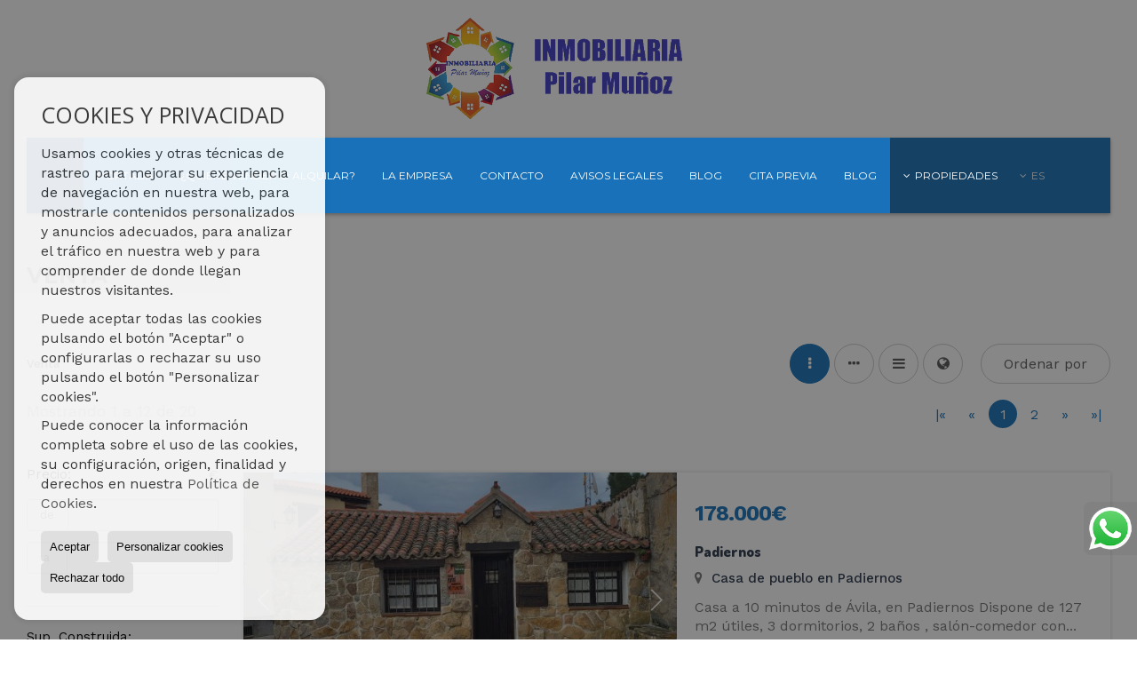

--- FILE ---
content_type: text/html; charset=UTF-8
request_url: https://www.xn--inmobiliariapilarmuoz-ubc.com/results/?glan=/es/gl
body_size: 10168
content:
<!DOCTYPE HTML><html lang="es" prefix="og: http://ogp.me/ns#"><head><meta charset="UTF-8" /><title>Venta</title> <meta name="description" content="Venta de inmobiliariapilarmuñoz.com" /><meta property="og:type" content="website" /><meta property="og:title" content="Venta" /><meta property="og:description" content="Venta de inmobiliariapilarmuñoz.com" /><meta property="og:locale" content="es" /><meta property="og:url" content="https://www.xn--inmobiliariapilarmuoz-ubc.com/results/" /><meta property="fb:app_id" content="1441792455867775" /><meta property="og:image" content="https://storage.googleapis.com/static.inmoweb.es/clients/1885/logo/mini_logo.gif" /><meta name="author" content="inmoweb.es" /><meta name="viewport" content="width=device-width, initial-scale=1.0" /> <link rel="shortcut icon" href="//storage.googleapis.com/static.inmoweb.es/clients/1885/logo/favicon.ico" /><link rel="apple-touch-icon" href="//storage.googleapis.com/static.inmoweb.es/clients/1885/logo/touch-icon-iphone.png" /><link rel="apple-touch-icon" sizes="76x76" href="//storage.googleapis.com/static.inmoweb.es/clients/1885/logo/touch-icon-ipad.png" /><link rel="apple-touch-icon" sizes="120x120" href="//storage.googleapis.com/static.inmoweb.es/clients/1885/logo/touch-icon-iphone-retina.png" /><link rel="apple-touch-icon" sizes="152x152" href="//storage.googleapis.com/static.inmoweb.es/clients/1885/logo/touch-icon-iphone-retina.png" /> <link rel="stylesheet" type="text/css" href="//storage.googleapis.com/staticweb.inmoweb.es/web_framework/css/global/general_unified_before.min.css?v3" /><link rel="stylesheet" type="text/css" href="//storage.googleapis.com/staticweb.inmoweb.es/assets/template/cms/css/section_v2.css" /><link rel="stylesheet" type="text/css" href="//storage.googleapis.com/staticweb.inmoweb.es/web_framework/css/estructuras/estructura_03/main.css" /><link rel="stylesheet" type="text/css" href="//storage.googleapis.com/staticweb.inmoweb.es/web_framework/css/estructuras/estructura_03/tema_4.css" /><link rel="stylesheet" type="text/css" href="//storage.googleapis.com/staticweb.inmoweb.es/web_framework/css/global/general_unified_after.min.css?v3" /><link rel="stylesheet" type="text/css" href="//ajax.googleapis.com/ajax/libs/jqueryui/1.12.1/themes/humanity/jquery-ui.min.css" /><link rel="stylesheet" type="text/css" href="/assets/scripts/nivo-slider/nivo-slider.css" /><link rel="stylesheet" type="text/css" href="//cdnjs.cloudflare.com/ajax/libs/Swiper/3.3.1/css/swiper.min.css" /><link rel="stylesheet" type="text/css" href="//unpkg.com/leaflet@1.0.3/dist/leaflet.css" /> </head><body id="results"><div id="arriba"></div><div id="background"> <div id="container"> <header> <div id="logo"> <a href="/"> <img src="//storage.googleapis.com/static.inmoweb.es/clients/1885/logo/logo.png" alt="inmobiliariapilarmuñoz.com" /> </a> </div>  <div id="slider"></div>  <div id="navegacion"> <nav> <div id="navHeader"> <div id="navToggle"> <button> <i class="fa fa-bars"></i> </button> </div> <div id="searchToggle"> <button> <i class="fa fa-search"></i> </button> </div>  <ul id="navLinks"> <li class="home"> <a href="/"> <span data-hover="Portada"> Portada </span> </a> </li> <li class="captacion"> <a href="/form_captacion/"> <span data-hover="¿Quiere vender o alquilar?"> ¿Quiere vender o alquilar? </span> </a> </li> <li class="aboutus"> <a href="/aboutus/"> <span data-hover="La empresa"> La empresa </span> </a> </li> <li class="contact"> <a href="/contact/"> <span data-hover="Contacto"> Contacto </span> </a> </li> <li class="lopd"> <a href="/lopd/"> <span data-hover="Avisos legales"> Avisos legales </span> </a> </li> <li class=""> <a href="/blog/inmobiliariapilarmunoz"> <span data-hover="Blog"> Blog </span> </a> </li> <li class="appointment"> <a href="/appointment/"> <span data-hover="Cita previa"> Cita previa </span> </a> </li> <li class="blog"> <a href="/blog/"> <span data-hover="Blog"> Blog </span> </a> </li> </ul>   <ul id="operationList"> <li class="dropDownMenu title"> <a class="title"> <i class="fa fa-caret-down"></i> Propiedades </a> <ul> <li class="dropDownMenu"> <a> <i class="fa fa-caret-down"></i> <span data-hover="Venta"> <i class="wxp"></i> Venta </span> </a> <ul> <li class="dropDownMenu"> <a href="/apartamentos-en-venta-1-1.html"> <span data-hover="Apartamentos"> Apartamentos </span> </a> </li> <li class="dropDownMenu"> <a href="/aticos-en-venta-18-1.html"> <span data-hover="Áticos"> Áticos </span> </a> </li> <li class="dropDownMenu"> <a href="/casas-chalets-en-venta-3-1.html"> <span data-hover="Casas / Chalets"> Casas / Chalets </span> </a> </li> <li class="dropDownMenu"> <a href="/casas-de-pueblo-en-venta-20-1.html"> <i class="fa fa-caret-down"> </i> <span data-hover="Casas de pueblo"> Casas de pueblo </span> </a> <ul> <li> <a href="/casas-de-pueblo-en-venta-en-zorita-de-los-molinos-20-1-028410.html"> <span data-hover="Casas de pueblo en venta en Zorita de los Molinos"> Casas de pueblo en venta en Zorita de los Molinos </span> </a> </li> <li> <a href="/casas-de-pueblo-en-venta-en-padiernos-20-1-01074.html"> <span data-hover="Casas de pueblo en venta en Padiernos"> Casas de pueblo en venta en Padiernos </span> </a> </li> </ul> </li> <li class="dropDownMenu"> <a href="/duplex-en-venta-22-1.html"> <span data-hover="Dúplex"> Dúplex </span> </a> </li> <li class="dropDownMenu"> <a href="/edificios-en-venta-29-1.html"> <span data-hover="Edificios"> Edificios </span> </a> </li> <li class="dropDownMenu"> <a href="/garajes-parkings-en-venta-11-1.html"> <span data-hover="Garajes / Parkings"> Garajes / Parkings </span> </a> </li> <li class="dropDownMenu"> <a href="/locales-comerciales-en-venta-10-1.html"> <span data-hover="Locales comerciales"> Locales comerciales </span> </a> </li> <li class="dropDownMenu"> <a href="/parcelas-en-venta-5-1.html"> <i class="fa fa-caret-down"> </i> <span data-hover="Parcelas"> Parcelas </span> </a> <ul> <li> <a href="/parcelas-en-venta-en-maello-5-1-01048.html"> <span data-hover="Parcelas en venta en Maello"> Parcelas en venta en Maello </span> </a> </li> <li> <a href="/parcelas-en-venta-en-avila-5-1-0164.html"> <span data-hover="Parcelas en venta en Ávila"> Parcelas en venta en Ávila </span> </a> </li> </ul> </li> <li class="dropDownMenu"> <a href="/pisos-en-venta-24-1.html"> <i class="fa fa-caret-down"> </i> <span data-hover="Pisos"> Pisos </span> </a> <ul> <li> <a href="/pisos-en-venta-en-san-pedro-del-arroyo-24-1-01094.html"> <span data-hover="Pisos en venta en San Pedro del Arroyo"> Pisos en venta en San Pedro del Arroyo </span> </a> </li> <li> <a href="/pisos-en-venta-en-avila-24-1-0164.html"> <span data-hover="Pisos en venta en Ávila"> Pisos en venta en Ávila </span> </a> </li> </ul> </li> <li class="dropDownMenu"> <a href="/solares-urbanos-en-venta-27-1.html"> <i class="fa fa-caret-down"> </i> <span data-hover="Solares Urbanos"> Solares Urbanos </span> </a> <ul> <li> <a href="/solares-urbanos-en-venta-en-aldealabad-27-1-029349.html"> <span data-hover="Solares Urbanos en venta en Aldealabad"> Solares Urbanos en venta en Aldealabad </span> </a> </li> <li> <a href="/solares-urbanos-en-venta-en-navalperal-de-pinares-27-1-01067.html"> <span data-hover="Solares Urbanos en venta en Navalperal de Pinares"> Solares Urbanos en venta en Navalperal de Pinares </span> </a> </li> </ul> </li> <li class="dropDownMenu"> <a href="/results/?id_tipo_operacion=1"> <span data-hover="Ver todas"> Ver todas </span> </a> </li> </ul> </li> <li class="dropDownMenu"> <a> <i class="fa fa-caret-down"></i> <span data-hover="Alquiler"> <i class="wxp"></i> Alquiler </span> </a> <ul> <li class="dropDownMenu"> <a href="/garajes-parkings-en-alquiler-11-2.html"> <span data-hover="Garajes / Parkings"> Garajes / Parkings </span> </a> </li> <li class="dropDownMenu"> <a href="/locales-comerciales-en-alquiler-10-2.html"> <span data-hover="Locales comerciales"> Locales comerciales </span> </a> </li> <li class="dropDownMenu"> <a href="/pisos-en-alquiler-24-2.html"> <span data-hover="Pisos"> Pisos </span> </a> </li> <li class="dropDownMenu"> <a href="/trasteros-en-alquiler-12-2.html"> <span data-hover="Trasteros"> Trasteros </span> </a> </li> <li class="dropDownMenu"> <a href="/results/?id_tipo_operacion=2"> <span data-hover="Ver todas"> Ver todas </span> </a> </li> </ul> </li> </ul> </li> </ul>  </div>  <ul id="idiomas"> <li class="dropDownMenu"> <a class="langSelect"> <i class="fa fa-caret-down"></i> <span data-hover="Español" class="lang_es"> <span class="bandera"> <img src="/assets/img/banderas.png" alt="Español" /> </span> <span class="iniciales">es</span> <span class="nombreIdioma">Español</span> </span> </a> <ul> <li class="lang_gb"> <a href="https://www.inmobiliariapilarmuñoz.com/gb/"> <span data-hover="English"> <span class="bandera"> <img src="/assets/img/banderas.png" alt="English" /> </span> <span class="iniciales">gb</span> <span class="nombreIdioma">English</span> </span> </a> </li> <li class="lang_nl"> <a href="https://www.inmobiliariapilarmuñoz.com/nl/"> <span data-hover="Nederlands"> <span class="bandera"> <img src="/assets/img/banderas.png" alt="Nederlands" /> </span> <span class="iniciales">nl</span> <span class="nombreIdioma">Nederlands</span> </span> </a> </li> <li class="lang_de"> <a href="https://www.inmobiliariapilarmuñoz.com/de/"> <span data-hover="Deutsch"> <span class="bandera"> <img src="/assets/img/banderas.png" alt="Deutsch" /> </span> <span class="iniciales">de</span> <span class="nombreIdioma">Deutsch</span> </span> </a> </li> <li class="lang_fr"> <a href="https://www.inmobiliariapilarmuñoz.com/fr/"> <span data-hover="Français"> <span class="bandera"> <img src="/assets/img/banderas.png" alt="Français" /> </span> <span class="iniciales">fr</span> <span class="nombreIdioma">Français</span> </span> </a> </li> <li class="lang_ru"> <a href="https://www.inmobiliariapilarmuñoz.com/ru/"> <span data-hover="Russian"> <span class="bandera"> <img src="/assets/img/banderas.png" alt="Russian" /> </span> <span class="iniciales">ru</span> <span class="nombreIdioma">Russian</span> </span> </a> </li> <li class="lang_cat"> <a href="https://www.inmobiliariapilarmuñoz.com/cat/"> <span data-hover="Català"> <span class="bandera"> <img src="/assets/img/banderas.png" alt="Català" /> </span> <span class="iniciales">cat</span> <span class="nombreIdioma">Català</span> </span> </a> </li> <li class="lang_pt"> <a href="https://www.inmobiliariapilarmuñoz.com/pt/"> <span data-hover="Português"> <span class="bandera"> <img src="/assets/img/banderas.png" alt="Português" /> </span> <span class="iniciales">pt</span> <span class="nombreIdioma">Português</span> </span> </a> </li> <li class="lang_no"> <a href="https://www.inmobiliariapilarmuñoz.com/no/"> <span data-hover="Norsk"> <span class="bandera"> <img src="/assets/img/banderas.png" alt="Norsk" /> </span> <span class="iniciales">no</span> <span class="nombreIdioma">Norsk</span> </span> </a> </li> <li class="lang_fi"> <a href="https://www.inmobiliariapilarmuñoz.com/fi/"> <span data-hover="Suomalainen"> <span class="bandera"> <img src="/assets/img/banderas.png" alt="Suomalainen" /> </span> <span class="iniciales">fi</span> <span class="nombreIdioma">Suomalainen</span> </span> </a> </li> <li class="lang_se"> <a href="https://www.inmobiliariapilarmuñoz.com/se/"> <span data-hover="Svenska"> <span class="bandera"> <img src="/assets/img/banderas.png" alt="Svenska" /> </span> <span class="iniciales">se</span> <span class="nombreIdioma">Svenska</span> </span> </a> </li> <li class="lang_da"> <a href="https://www.inmobiliariapilarmuñoz.com/da/"> <span data-hover="Danskere"> <span class="bandera"> <img src="/assets/img/banderas.png" alt="Danskere" /> </span> <span class="iniciales">da</span> <span class="nombreIdioma">Danskere</span> </span> </a> </li> <li class="lang_it"> <a href="https://www.inmobiliariapilarmuñoz.com/it/"> <span data-hover="Italiano"> <span class="bandera"> <img src="/assets/img/banderas.png" alt="Italiano" /> </span> <span class="iniciales">it</span> <span class="nombreIdioma">Italiano</span> </span> </a> </li> <li class="lang_zh"> <a href="?glan=/es/gl#googtrans(es|zh-CN)"> <span data-hover="Chino"> <span class="bandera"> <img src="/assets/img/banderas.png" alt="Chino" /> </span> <span class="iniciales">zh</span> <span class="nombreIdioma">Chino</span> </span> </a> </li> </ul> </li> </ul>  </nav> </div>  <div class="datosContacto"> <address>  <ul> <li class="agencia agencia_2 agencia_2433"> Inmobiliaria Pilar Mu&ntilde;oz</li><li class="direccion"> <i class="fa fa-map-marker"></i> P&ordm; San Roque, 24 Local 2</li><li class="poblacionProvincia"> <i class="fa"></i> 05003 Ávila <span class="provincia">(Ávila)</span></li><li class="telefono"> <a href="tel:920220354"> <i class="fa fa-phone"></i> 920220354 </a></li><li class="movil"> <a href="tel:+34619930898 "> <i class="fa fa-mobile"></i> +34619930898 </a></li><li class="email"> <i class="fa fa-envelope-o"></i> <span id="e813514279"></span><script type="text/javascript">/*<![CDATA[*/eval("var a=\"Jk0Ge5cR6lNSQ@_2iwdD83htnpWzu7bq4HY-9FCxT+ULXjo1gA.KVPOZmvfIsyBMraE\";var b=a.split(\"\").sort().join(\"\");var c=\"AOPZmAV+fe6@1P+AV0LZP\";var d=\"\";for(var e=0;e<c.length;e++)d+=b.charAt(a.indexOf(c.charAt(e)));document.getElementById(\"e813514279\").innerHTML=\"<a href=\\\"mailto:\"+d+\"\\\">\"+d+\"</a>\"")/*]]>*/</script></li>  <li> <a href="/contact/" class="masInfoContact contact"> <i class="fa fa-info-circle"></i> Contacto </a> </li>  </ul>   <ul class="socialLinks"> <li class="facebook"> <a href="https://www.facebook.com/profile.php?id=100011459020810" target="_blank"> <i class="fa fa-facebook-square"> </i> </a></li><li class="twitter"> <a href="https://x.com/home?lang=es&mx=2" target="_blank"> <i class="fa fa-twitter"> </i> </a></li><li class="instagram"> <a href="https://www.instagram.com/inmopilarmunoz/" target="_blank"> <i class="fa fa-instagram"> </i> </a></li> </ul>  </address> </div>  </header><div id="bgContent"> <div id="content" class="wxp_property_list">  <div id="buscador"> <div> <ul class="tabs"> <li class="activo"> <a data-target="#openProperty"> <i class="fa fa-search"></i> Buscar inmuebles </a> </li> </ul> <div id="openProperty" class="busquedaGeneral">  <form action="/results" method="get" id="refForm"> <fieldset> <div class="line" id="numero_ref"> <label> <i class="wxp wxp-ref"></i> Nº de referencia </label> <div> <input name="ref" id="global_ref" type="text" maxlength="20" value="" placeholder="Nº de referencia" /> <div id="refError" class="form_error hidden">Indique la referencia</div> </div> </div> <div class="line"> <div> <button class="btn btnDefault" type="submit" disabled> Buscar </button> </div> </div> </fieldset> </form>   <form action="/results" method="get" id="globalForm"> <fieldset> <div class="line" id="tipo_operacion"> <label> <i class="wxp wxp-tipoOperacion"></i> Tipo de operación </label> <div> <div id="operationContent" class="globalSelector"> <i class="fa fa-angle-down"></i> <input type="hidden" name="id_tipo_operacion" id="global_operation" /> <div class="value"></div> <ul data-default="1"><li data-value="1"><a>Venta</a></li><li data-value="2"><a>Alquiler</a></li></ul> </div> <div id="operationError" class="form_error hidden">Indique el tipo de operación</div> </div> </div> <div class="line" id="tipo_propiedad"> <label> <i class="wxp wxp-tipoPropiedad"></i> Tipo de propiedad </label> <div> <div id="typeContent" class="globalSelector multiple"> <i class="fa fa-angle-down"></i> <input type="hidden" name="type" id="global_type" /> <div class="value"></div> <ul><li data-value="1"><a>Apartamentos</a></li><li data-value="18"><a>Áticos</a></li><li data-value="3"><a>Casas / Chalets</a></li><li data-value="20"><a>Casas de pueblo</a></li><li data-value="22"><a>Dúplex</a></li><li data-value="29"><a>Edificios</a></li><li data-value="11"><a>Garajes / Parkings</a></li><li data-value="10"><a>Locales comerciales</a></li><li data-value="5"><a>Parcelas</a></li><li data-value="24"><a>Pisos</a></li><li data-value="27"><a>Solares Urbanos</a></li><li data-value="12"><a>Trasteros</a></li></ul> </div> <div id="typeError" class="form_error hidden">Indique el tipo de inmueble</div> </div> </div> <div class="line" id="poblacion"> <label> <i class="wxp wxp-poblacion"></i> Población </label> <div> <input type="hidden" id="global_pb_cookie" value="" /> <div id="pbContent" class="globalSelector multiple"> <i class="fa fa-angle-down"></i> <input type="hidden" name="dt" id="global_destination" /> <div class="value"></div> <ul><li class="group disabled"><a>España</a><ul><li data-value="163@|@@|@"><a>Ávila</a><ul><li data-value="163@|@29349@|@"><a>Aldealabad</a><ul></ul></li><li data-value="163@|@164@|@"><a>Ávila</a><ul><li data-value="163@|@164@|@11807"><a>Centro</a></li><li data-value="163@|@164@|@11811"><a>Hervencias</a></li><li data-value="163@|@164@|@11816"><a>san roque</a></li><li data-value="163@|@164@|@11818"><a>Universidad</a></li><li data-value="163@|@164@|@11820"><a>Zona Norte</a></li><li data-value="163@|@164@|@11821"><a>Zona Sur</a></li></ul></li><li data-value="163@|@1033@|@"><a>Fresno, El</a><ul></ul></li><li data-value="163@|@1048@|@"><a>Maello</a><ul></ul></li><li data-value="163@|@10517@|@"><a>Muñogalindo</a><ul></ul></li><li data-value="163@|@1067@|@"><a>Navalperal de Pinares</a><ul></ul></li><li data-value="163@|@1074@|@"><a>Padiernos</a><ul></ul></li><li data-value="163@|@1094@|@"><a>San Pedro del Arroyo</a><ul></ul></li><li data-value="163@|@28410@|@"><a>Zorita de los Molinos</a><ul></ul></li></ul></li></ul></li></ul> </div> <div id="destinationError" class="form_error hidden">Seleccione al menos 1 población</div> </div> </div> <div class="line" id="dormitorios"> <label> <i class="wxp wxp-habitaciones"></i> Habitaciones </label> <div> <div class="globalSelector"> <i class="fa fa-angle-down"></i> <input type="hidden" name="dormitorios_min" /> <div class="value"></div> <ul> <li data-value="1"> <a>&gt;=&nbsp;1&nbsp;Habitaciones</a> </li> <li data-value="2"> <a>&gt;=&nbsp;2&nbsp;Habitaciones</a> </li> <li data-value="3"> <a>&gt;=&nbsp;3&nbsp;Habitaciones</a> </li> <li data-value="4"> <a>&gt;=&nbsp;4&nbsp;Habitaciones</a> </li> <li data-value="5"> <a>&gt;=&nbsp;5&nbsp;Habitaciones</a> </li> </ul> </div> <div id="bedError" class="form_error hidden">Indique el número de dormitorios</div> </div> </div> <div class="line" id="precio"> <label> <i class="wxp wxp-precio"></i> <span class="priceDesc" data-noprice="Todos los precios" data-pricefrom="Precio hasta" data-pricerange1="'', 50000, 60000, 80000, 100000, 120000, 140000, 150000, 160000, 180000, 200000, 220000, 240000, 260000, 280000, 300000, 320000, 340000, 360000, 380000, 400000, 450000, 550000, 600000, 650000, 750000, 800000, 900000, 1000000, 1500000, 2000000, 2500000, 3000000" data-pricerange2="'', 100, 150, 200, 250, 300, 350, 400, 450, 500, 550, 600, 650, 700, 750, 800, 850, 900, 950, 1000, 1100, 1200, 1300, 1400, 1500, 1600, 1700, 1800, 1900, 2000, 2100, 2400, 2700, 3000"> Todos los precios </span> </label> <div> <input type="hidden" id="internal_max_price" name="precio_max" value="" /> <div id="price-range"></div> </div> </div> <div class="line"> <div> <button class="btn btnDefault" type="submit" disabled> Buscar </button> </div> </div> </fieldset> </form> </div>   <div class="busquedaAvanzada modalContainer"> <a id="abreBuscadorAvanzado"> <i class="fa fa-cog"></i> Búsqueda Avanzada </a> <div class="bg"></div> <div class="modal" id="buscadorAvanzado"> <span class="titulo"> <i class="fa fa-cog"></i> Búsqueda Avanzada </span> <form action="/results" method="get"> <div class="colIzq"> <fieldset> <legend> Buscar inmuebles </legend> <div class="line labelHorizontal"> <label> Tipo de operación:</label> <div> <div id="goperationContent" class="globalSelector"> <i class="fa fa-angle-down"></i> <input type="hidden" name="id_tipo_operacion" id="gglobal_operation" /> <div class="value"></div> <ul data-default="1"><li data-value="1"><a>Venta</a></li><li data-value="2"><a>Alquiler</a></li></ul> </div> <div id="goperationError" class="form_error hidden">Indique el tipo de operación</div> </div> </div> <div class="line labelHorizontal"> <label> Tipo de propiedad:</label> <div> <div id="gtypeContent" class="globalSelector multiple"> <i class="fa fa-angle-down"></i> <input type="hidden" name="type" id="gglobal_type" /> <div class="value"></div> <ul><li data-value="1"><a>Apartamentos</a></li><li data-value="18"><a>Áticos</a></li><li data-value="3"><a>Casas / Chalets</a></li><li data-value="20"><a>Casas de pueblo</a></li><li data-value="22"><a>Dúplex</a></li><li data-value="29"><a>Edificios</a></li><li data-value="11"><a>Garajes / Parkings</a></li><li data-value="10"><a>Locales comerciales</a></li><li data-value="5"><a>Parcelas</a></li><li data-value="24"><a>Pisos</a></li><li data-value="27"><a>Solares Urbanos</a></li><li data-value="12"><a>Trasteros</a></li></ul> </div> <div id="gtypeError" class="form_error hidden">Indique el tipo de inmueble</div> </div> </div> <div class="line labelHorizontal"> <label> Población:</label> <div> <input type="hidden" id="gglobal_pb_cookie" value="" /> <div id="pbAContent" class="globalSelector multiple"> <i class="fa fa-angle-down"></i> <input type="hidden" name="dt" id="gglobal_destination" /> <div class="value"></div> <ul><li class="group disabled"><a>España</a><ul><li data-value="163@|@@|@"><a>Ávila</a><ul><li data-value="163@|@29349@|@"><a>Aldealabad</a><ul></ul></li><li data-value="163@|@164@|@"><a>Ávila</a><ul><li data-value="163@|@164@|@11807"><a>Centro</a></li><li data-value="163@|@164@|@11811"><a>Hervencias</a></li><li data-value="163@|@164@|@11816"><a>san roque</a></li><li data-value="163@|@164@|@11818"><a>Universidad</a></li><li data-value="163@|@164@|@11820"><a>Zona Norte</a></li><li data-value="163@|@164@|@11821"><a>Zona Sur</a></li></ul></li><li data-value="163@|@1033@|@"><a>Fresno, El</a><ul></ul></li><li data-value="163@|@1048@|@"><a>Maello</a><ul></ul></li><li data-value="163@|@10517@|@"><a>Muñogalindo</a><ul></ul></li><li data-value="163@|@1067@|@"><a>Navalperal de Pinares</a><ul></ul></li><li data-value="163@|@1074@|@"><a>Padiernos</a><ul></ul></li><li data-value="163@|@1094@|@"><a>San Pedro del Arroyo</a><ul></ul></li><li data-value="163@|@28410@|@"><a>Zorita de los Molinos</a><ul></ul></li></ul></li></ul></li></ul> </div> <div id="gdestinationError" class="form_error hidden">Seleccione al menos 1 población</div> </div> </div> </fieldset> <fieldset> <legend> Características </legend> <div class="line"> <label> Habitaciones:</label> <div> <span> de </span> <select name="dormitorios_min"> <option value="" selected> de </option> <option value="0">0</option> <option value="1">1</option> <option value="2">2</option> <option value="3">3</option> <option value="4">4</option> <option value="5">5</option> <option value="6">6</option> <option value="7">7</option> <option value="8">8</option> <option value="9">9</option> <option value="10">10</option> <option value="11">11</option> <option value="12">12</option> <option value="13">13</option> <option value="14">14</option> <option value="15">15</option> <option value="16">16</option> <option value="17">17</option> <option value="18">18</option> <option value="19">19</option> <option value="20">20</option> </select> <span> a </span> <select name="dormitorios_max"> <option value="" selected> a </option> <option value="1">1</option> <option value="2">2</option> <option value="3">3</option> <option value="4">4</option> <option value="5">5</option> <option value="6">6</option> <option value="7">7</option> <option value="8">8</option> <option value="9">9</option> <option value="10">10</option> <option value="11">11</option> <option value="12">12</option> <option value="13">13</option> <option value="14">14</option> <option value="15">15</option> <option value="16">16</option> <option value="17">17</option> <option value="18">18</option> <option value="19">19</option> <option value="20">20</option> </select> </div> </div> <div class="line"> <label> Baños:</label> <div> <span> de </span> <select name="banos_min"> <option value="" selected> de </option> <option value="1">1</option> <option value="2">2</option> <option value="3">3</option> <option value="4">4</option> <option value="5">5</option> </select> <span> a </span> <select name="banos_max"> <option value="" selected> a </option> <option value="1">1</option> <option value="2">2</option> <option value="3">3</option> <option value="4">4</option> <option value="5">5</option> <option value="6">6</option> <option value="7">7</option> <option value="8">8</option> <option value="9">9</option> <option value="10">10</option> </select> </div> </div> <div class="line"> <label> Nº Aseos:</label> <div> <span> de </span> <select name="aseos_min"> <option value="" selected> de </option> <option value="1">1</option> <option value="2">2</option> <option value="3">3</option> <option value="4">4</option> <option value="5">5</option> </select> <span> a </span> <select name="aseos_max"> <option value="" selected> a </option> <option value="1">1</option> <option value="2">2</option> <option value="3">3</option> <option value="4">4</option> <option value="5">5</option> <option value="6">6</option> <option value="7">7</option> <option value="8">8</option> <option value="9">9</option> <option value="10">10</option> </select> </div> </div> <div class="line"> <label> Sup. Útil (m <span class="supIndice">2</span>):</label> <div> <span> de </span> <input type="text" name="m2_min" value="" /> <span> a </span> <input type="text" name="m2_max" value="" /> </div> </div> <div class="line"> <label> Sup. Construida (m <span class="supIndice">2</span>):</label> <div> <span> de </span> <input type="text" name="m2_construido_min" value="" /> <span> a </span> <input type="text" name="m2_construido_max" value="" /> </div> </div> <div class="line"> <label> Sup. Parcela (m <span class="supIndice">2</span>):</label> <div> <span> de </span> <input type="text" name="m2parcela_min" value="" /> <span> a </span> <input type="text" name="m2parcela_max" value="" /> </div> </div> </fieldset> </div> <div class="colDcha"> <fieldset> <legend> Detalle </legend> <div class="line labelHorizontal"> <label> Vistas </label> <div> <select name="vistas"> <option value="" selected> </option> <option value="mar">Al mar</option> <option value="montana">A la montaña</option> <option value="pool">A la piscina</option> <option value="canal">Al canal</option> <option value="golf">Al campo de golf</option> <option value="despejadas">Despejadas</option> <option value="panoramicas">Panorámicas</option> <option value="impresionantes">Impresionantes</option> </select> </div> </div> <div class="line labelHorizontal"> <label> Tipo de calefacción </label> <div> <select name="tipo_calefaccion"> <option value="" selected> </option> <option value="electrica">Eléctrica</option> <option value="gas">A gas</option> <option value="radiante">Radiante</option> <option value="solar">Solar</option> <option value="otro">Otro</option> </select> </div> </div> <div class="line labelCheckbox"> <div> <input name="tipos_obra" type="checkbox" value="ON" /> </div> <label class="despliega">Obra Nueva</label> </div> <div class="line labelCheckbox"> <div> <input name="primera_linea" type="checkbox" value="1" /> </div> <label> 1ª línea de mar </label> </div> <div class="line labelCheckbox"> <div> <input name="de_banco" type="checkbox" value="1" /> </div> <label> De entidad financiera </label> </div> <div class="line labelCheckbox"> <div> <input name="amueblado" type="checkbox" value="1"> </div> <label> Amueblado </label> </div> <div class="line labelCheckbox"> <div> <input name="piscina" type="checkbox" value="1"> </div> <label> Piscina </label> </div> <div class="line labelCheckbox"> <div> <input name="aparcamiento" type="checkbox" value="1"> </div> <label> Garaje </label> </div> <div class="line labelCheckbox"> <div> <input name="aa" type="checkbox" value="1"> </div> <label> Aire acondicionado </label> </div> <div class="line labelCheckbox"> <div> <input name="ascensor" type="checkbox" value="1"> </div> <label> Ascensor </label> </div> <div class="line labelCheckbox"> <div> <input name="amarre" type="checkbox" value="1"> </div> <label> Con amarre </label> </div> <div class="line labelCheckbox"> <div> <input name="tour" type="checkbox" value="1"> </div> <label> Con tour virtual </label> </div> </fieldset> <fieldset> <legend> Precio </legend> <div class="line"> <label> Precio:</label> <div> <span> de </span> <input name="precio_min" type="text" /> <span> a </span> <input name="precio_max" type="text" /> <span> &euro;</span> </div> </div> <div class="line labelCheckbox"> <div> <input name="t_precio_rebajado" type="checkbox" value="1" /> </div> <label> Precio rebajado</label> </div> </fieldset> <fieldset> <legend> Fecha de publicación </legend> <div class="line"> <div> <div> <input name="fecha_alta" type="radio" value="" checked="checked" /> <span> Indiferente </span> </div> <div> <input name="fecha_alta" type="radio" value="1" /> <span>Mes actual</span> </div> <div> <input name="fecha_alta" type="radio" value="2" /> <span>Últimos 7 días</span> </div> <div> <input name="fecha_alta" type="radio" value="3" /> <span>Últimas 48h</span> </div> </div> </div> </fieldset> </div> <div class="line"> <div> <button class="btn btnDefault" type="submit"> <i class="fa fa-check"></i> Buscar </button> </div> </div> <div class="line"> <a class="cerrar fa fa-times"></a> </div> </form> </div> </div>  </div></div>   <section class="box_vertical"> <article class="headerPage"> <h1> Venta </h1> </article> <article class="headerResults">  <div class="breadcrumbs"> <ul> <li class="activo"> <a href="/results/?id_tipo_operacion=1">Venta</a> </li> </ul> </div>   <div class="filtroResultados"> <ul> <li> <a id="abreFiltroResultado">Ordenar por <i class="fa fa-caret-down"></i> </a> <ul id="filtroResultadoAbrir"> <li> <strong>Precio: </strong> <a class="activo" href="/results/?glan=%2Fes%2Fgl&amp;od=pri.a">Baratos primero</a> | <a href="/results/?glan=%2Fes%2Fgl&amp;od=pri.d">De lujo primero</a> </li> <li> <strong>Habitaciones: </strong> <a href="/results/?glan=%2Fes%2Fgl&amp;od=bed.a">Menos dorm. primero</a> | <a href="/results/?glan=%2Fes%2Fgl&amp;od=bed.d">Más dorm. primero</a> </li> <li> <strong>Sup. Útil: </strong> <a href="/results/?glan=%2Fes%2Fgl&amp;od=bui.a">Pequeños primero</a> | <a href="/results/?glan=%2Fes%2Fgl&amp;od=bui.d">Grandes primero</a> </li> <li> <strong>Sup. Parcela: </strong> <a href="/results/?glan=%2Fes%2Fgl&amp;od=plo.a">Pequeños primero</a> | <a href="/results/?glan=%2Fes%2Fgl&amp;od=plo.d">Grandes primero</a> </li> <li> <strong>Fotos: </strong> <a href="/results/?glan=%2Fes%2Fgl&amp;od=img.d">Con más fotos primero</a> | <a href="/results/?glan=%2Fes%2Fgl&amp;od=img.a">Con menos fotos primero</a> </li> <li> <strong>Zona: </strong> <a href="/results/?glan=%2Fes%2Fgl&amp;od=zon.a">A - Z</a> | <a href="/results/?glan=%2Fes%2Fgl&amp;od=zon.d">Z - A</a> </li> <li> <strong>Precio rebajado: </strong> <a href="/results/?glan=%2Fes%2Fgl&amp;od=prd.a">Han bajado más</a> | <a href="/results/?glan=%2Fes%2Fgl&amp;od=prd.d">Han bajado menos</a> </li> <li> <strong>Tipo de propiedad: </strong> <a href="/results/?glan=%2Fes%2Fgl&amp;od=typ.a">A - Z</a> | <a href="/results/?glan=%2Fes%2Fgl&amp;od=typ.d">Z - A</a> </li> </ul> </li> </ul> </div>   <div class="vistaResultados"> <ul> <li> <a class="activo" href="/results/?glan=%2Fes%2Fgl&amp;modo=" data-tipo="box_vertical"> <i class="fa fa-ellipsis-v"></i> <p>Box vertical</p> </a> </li> <li> <a href="/results/?glan=%2Fes%2Fgl&amp;modo=hor" data-tipo="box_horizontal"> <i class="fa fa-ellipsis-h"></i> <p>Box horizontal</p> </a> </li> <li> <a href="/results/?glan=%2Fes%2Fgl&amp;modo=tabla"> <i class="fa fa-bars"></i> <p>Listado</p> </a> </li> <li> <a href="/results/?glan=%2Fes%2Fgl&amp;modo=mapa"> <i class="fa fa-globe"></i> <p>Mapa</p> </a> </li> </ul> </div>  </article>  <article class="paginacion"> <div class="text-center"><ul class="pagination"><li><span class="first disabled" title="" data-rel="pag_0_12">|«</span></li><li><span class="prev disabled" title="" data-rel="pag_-12_12">«</span></li><li><span class="active activa">1</span></li><li><a href="/results/?lan=&glan=/es/gl&precio_min=&precio_max=&dormitorios_min=&dormitorios_max=&banos_min=&banos_max=&aseos_min=&aseos_max=&m2_min=&m2_max=&m2_construido_min=&m2_construido_max=&m2parcela_min=&m2parcela_max=&i=12&c=12" title="" data-rel="pag_12_12">2</a></li><li><a class="next" href="/results/?lan=&glan=/es/gl&precio_min=&precio_max=&dormitorios_min=&dormitorios_max=&banos_min=&banos_max=&aseos_min=&aseos_max=&m2_min=&m2_max=&m2_construido_min=&m2_construido_max=&m2parcela_min=&m2parcela_max=&i=12&c=12" title="" data-rel="pag_12_12">»</a></li><li><a class="last" href="/results/?lan=&glan=/es/gl&precio_min=&precio_max=&dormitorios_min=&dormitorios_max=&banos_min=&banos_max=&aseos_min=&aseos_max=&m2_min=&m2_max=&m2_construido_min=&m2_construido_max=&m2parcela_min=&m2parcela_max=&i=12&c=12" title="" data-rel="pag_12_12">»|</a></li></ul></div><div class="resultados">Mostrando 1 a 12 de 20</div> </article>  <article id="offers" class="box_vertical offers">  <div id="leyenda"> <span class="titulo"> <i class="fa fa-filter"></i> Filtrar resultados </span> <form method="get" id="frmFilter" action="/results/" class="valerta"> <input type="hidden" name="id_tipo_operacion" value=""/> <input type="hidden" name="modo" value=""/> <input type="hidden" name="od" value=""/> <fieldset class="filtro_zona"> <input type="hidden" name="dt[]" value=""/> <div class="line filtro_precio"> <label>Precio:</label> <div> <span>de</span> <input type="text" name="precio_min" maxlength="12" value="" /> <span>a</span> <input type="text" name="precio_max" maxlength="12" value="" /> <span> &euro; </span> </div> </div> <div class="line filtro_m2"> <label>Sup. Construida:</label> <div> <span>de</span> <input type="text" name="m2_min" value="" maxlength="5" class="vnumero" /> <span>a</span> <input type="text" name="m2_max" value="" maxlength="5" class="vnumero" /> </div> </div> <div class="line checkboxNum filtro_dormitorio"> <label>Habitaciones:</label> <div> <input type="hidden" name="dormitorios_min" value="" /> <input type="hidden" name="dormitorios_max" value="" /> <span> <input name="bed[]" class="bed" type="checkbox" value="1"/> 1 </span> <span> <input name="bed[]" class="bed" type="checkbox" value="2"/> 2 </span> <span> <input name="bed[]" class="bed" type="checkbox" value="3"/> 3 </span> <span> <input name="bed[]" class="bed" type="checkbox" value="4"/> 4 </span> <span> <input name="bed[]" class="bed" type="checkbox" value="5"</> 5 o +</span> </div> </div> <div class="line checkboxNum filtro_bano"> <label>Baños:</label> <div> <input type="hidden" name="banos_min" value="" /> <input type="hidden" name="banos_max" value="" /> <span> <input name="bath[]" class="bath" type="checkbox" value="1"/> 1 </span> <span> <input name="bath[]" class="bath" type="checkbox" value="2"/> 2 </span> <span> <input name="bath[]" class="bath " type="checkbox" value="3"/> 3 o + </span> </div> </div> <div class="line filtro_tipo"> <label class="despliega">Tipo de propiedad:</label> <div> <div class="desplegado"> <span> <input name="type[]" type="checkbox" value="1"/> Apartamentos </span> <span> <input name="type[]" type="checkbox" value="18"/> Áticos </span> <span> <input name="type[]" type="checkbox" value="3"/> Casas / Chalets </span> <span> <input name="type[]" type="checkbox" value="20"/> Casas de pueblo </span> <span> <input name="type[]" type="checkbox" value="22"/> Dúplex </span> <span> <input name="type[]" type="checkbox" value="29"/> Edificios </span> <span> <input name="type[]" type="checkbox" value="11"/> Garajes / Parkings </span> <span> <input name="type[]" type="checkbox" value="10"/> Locales comerciales </span> <span> <input name="type[]" type="checkbox" value="5"/> Parcelas </span> <span> <input name="type[]" type="checkbox" value="24"/> Pisos </span> <span> <input name="type[]" type="checkbox" value="27"/> Solares Urbanos </span> <span> <input name="type[]" type="checkbox" value="12"/> Trasteros </span> </div> </div> </div> <div class="line filtro_obra"> <label class="despliega">Tipo de obra:</label> <div> <div class="desplegado"> <span> <input name="tipos_obra" type="radio" value="" checked/> Indiferente </span> <span> <input name="tipos_obra" type="radio" value="ON"/> Obra Nueva </span> <span> <input name="tipos_obra" type="radio" value="SM" /> Segunda mano </span> </div> </div> </div> <div class="line filtro_otro"> <label class="despliega">Características:</label> <div> <div class="desplegado"> <span> <input name="t_fotos" type="checkbox" value="1"/> Fotos </span> <span> <input name="t_precio" type="checkbox" value="1"/> Precio </span> <span> <input name="t_precio_rebajado" type="checkbox" value="1"/> Precio rebajado </span> <span> <input name="de_banco" type="checkbox" value="1"/> De entidad financiera </span> <span> <input name="aparcamiento" type="checkbox" value="1"/> Garaje </span> <span> <input name="ascensor" type="checkbox" value="1"/> Ascensor </span> <span> <input name="aa" type="checkbox" value="1"/> Aire acondicionado </span> <span> <input name="amarre" type="checkbox" value="1"/> Con amarre </span> <span> <input name="tour" type="checkbox" value="1"/> Con tour virtual </span> <span> <input name="amueblado" type="checkbox" value="1"/> Amueblado </span> <span> <input name="terraza" type="checkbox" value="1"/> Con terraza </span> <span> <input name="mascota" type="checkbox" value="1"/> Admite mascotas </span> <span> <input name="domotica" type="checkbox" value="1"/> Domótica </span> </div> </div> </div> <div class="line filtro_piscina"> <label class="despliega">Piscina:</label> <div> <div class="desplegado"> <span> <input name="t_piscina" type="radio" value="" checked="checked"/> Indiferente </span> <span> <input name="t_piscina" type="radio" value="comunitaria"/> Comunitaria </span> <span> <input name="t_piscina" type="radio" value="privada"/> Privada </span> </div> </div> </div> <div class="line filtro_fecha"> <label class="despliega">Fecha de publicación:</label> <div> <div class="desplegado"> <span> <input name="fecha_alta" type="radio" value="" checked/> Indiferente </span> <span> <input name="fecha_alta" type="radio" value="1"/> Mes actual </span> <span> <input name="fecha_alta" type="radio" value="2"/> Últimos 7 días </span> <span> <input name="fecha_alta" type="radio" value="3"/> Últimas 48h </span> </div> </div> </div> <div class="line filtro_tags"> <label class="despliega">Tags</label> <div> <div class="desplegado"> <ul> <li> <input type="checkbox" name="id_tag[]" value="2"/> Ocasión </li> <li> <input type="checkbox" name="id_tag[]" value="4"/> Precio reducido </li> <li> <input type="checkbox" name="id_tag[]" value="7"/> Vendido </li> <li> <input type="checkbox" name="id_tag[]" value="8"/> Reservado </li> <li> <input type="checkbox" name="id_tag[]" value="17"/> Lujo </li> </ul> </div> </div> </div> <input type="hidden" name="vistas" value="" /> <input type="hidden" name="tipo_calefaccion" value="" /> <input type="hidden" name="primera_linea" value="" /> <input type="hidden" name="de_banco" value="" /> <input type="hidden" name="piscina" value="" /> </fieldset> <div class="line"> <div> <button class="btn btnDefault" type="submit">Buscar</button> </div> </div> </form> </div>   <div id="listOffers">  <div class="row"> <div class="venta" data-url="/casa-de-pueblo-en-padiernos-con-vistas-es1688465.html" title="Padiernos" id="1688465"> <figure> <div class="sliderPropiedad sliderMini"> <div class="sliderPrincipal" data-posicion="0" data-maximo="17" data-id="property-1688465" data-enlace="/casa-de-pueblo-en-padiernos-con-vistas-es1688465.html" title="Casa de pueblo en Padiernos" data-ref="1274"> <div class="swiper-container"> <div class="swiper-wrapper"> <div class="swiper-slide"> <a href="/casa-de-pueblo-en-padiernos-con-vistas-es1688465.html" title="Casa de pueblo en Padiernos"> <img src="//storage.googleapis.com/static.inmoweb.es/clients/1885/property/1688465/image/thumb/585_335/20260113_163305.jpg" alt="1274"/> </a> </div> </div> <a class="anterior swiper-button-prev"> <i class="fa fa-angle-left"></i> </a> <a class="siguiente swiper-button-next"> <i class="fa fa-angle-right"></i> </a> </div> </div> </div> <div class="mask"> <div class="referencia"> <span class="tipo"> Venta </span> <span class="numeroRef"> 1274 </span> </div> </div> </figure> <h3> Padiernos </h3> <div class="contenido"> <div class="descripcionCaracteristicas"> <h4 class="subTitulo"> <i class="wxp wxp-ubicacion"></i> <a href="/casa-de-pueblo-en-padiernos-con-vistas-es1688465.html" title="Casa de pueblo en Padiernos"> Casa de pueblo en Padiernos </a> </h4> <p class="descripcion ocultar"> Casa a 10 minutos de Ávila, en Padiernos
Dispone de 127 m2 útiles, 3 dormitorios, 2 baños , salón-comedor con... </p> <ul class="caracteristicas"> <li class="habitaciones"> <i class="wxp wxp-habitaciones"></i> <span>Habitaciones:</span> 3 </li> <li class="banos"> <i class="wxp wxp-banos"></i> <span>Baños:</span> 2 </li> <li class="supConstruida"> <i class="wxp wxp-supConstruida"></i> <span>Sup. Construida:</span> 136 m² </li> </ul> </div> <div class="acciones"> <a href="/casa-de-pueblo-en-padiernos-con-vistas-es1688465.html" title="Casa de pueblo en Padiernos" class="masInfoPropiedad"> <i class="fa fa-info-circle"></i> más </a> </div> <div class="precio"> <p> <span class="actual"> 178.000€ </span> </p> </div> </div></div><div class="venta punto_mapa" data-lat="40.647510797465" data-lng="-4.6908371140395" data-url="/piso-en-avila-zona-sur-con-ascensor-es1684495.html" title="Ávila" id="1684495"> <figure> <div class="sliderPropiedad sliderMini"> <div class="sliderPrincipal" data-posicion="0" data-maximo="13" data-id="property-1684495" data-enlace="/piso-en-avila-zona-sur-con-ascensor-es1684495.html" title="Piso en Ávila" data-ref="1271"> <div class="swiper-container"> <div class="swiper-wrapper"> <div class="swiper-slide"> <a href="/piso-en-avila-zona-sur-con-ascensor-es1684495.html" title="Piso en Ávila"> <img src="//storage.googleapis.com/static.inmoweb.es/clients/1885/property/1684495/image/thumb/585_335/20260107_155959.jpg" alt="1271"/> </a> </div> </div> <a class="anterior swiper-button-prev"> <i class="fa fa-angle-left"></i> </a> <a class="siguiente swiper-button-next"> <i class="fa fa-angle-right"></i> </a> </div> </div> </div> <div class="mask"> <div class="referencia"> <span class="tipo"> Venta </span> <span class="numeroRef"> 1271 </span> </div> </div> </figure> <h3> Ávila </h3> <div class="contenido"> <div class="descripcionCaracteristicas"> <h4 class="subTitulo"> <i class="wxp wxp-ubicacion"></i> <a href="/piso-en-avila-zona-sur-con-ascensor-es1684495.html" title="Piso en Ávila"> Piso en Ávila </a> </h4> <p class="descripcion ocultar"> Piso de 90 m2 útiles . Se distribuye en cocina amueblada con electrodomésticos,
terraza-tendedero acristalada,... </p> <ul class="caracteristicas"> <li class="habitaciones"> <i class="wxp wxp-habitaciones"></i> <span>Habitaciones:</span> 2 </li> <li class="banos"> <i class="wxp wxp-banos"></i> <span>Baños:</span> 2 </li> <li class="supConstruida"> <i class="wxp wxp-supConstruida"></i> <span>Sup. Construida:</span> 94 m² </li> </ul> </div> <div class="acciones"> <a href="/piso-en-avila-zona-sur-con-ascensor-es1684495.html" title="Piso en Ávila" class="masInfoPropiedad"> <i class="fa fa-info-circle"></i> más </a> </div> <div class="precio"> <p> <span class="actual"> 155.000€ </span> </p> </div> </div></div><div class="venta" data-url="/piso-en-san-pedro-del-arroyo-es1680324.html" title="San Pedro del Arroyo" id="1680324"> <figure> <div class="sliderPropiedad sliderMini"> <div class="sliderPrincipal" data-posicion="0" data-maximo="5" data-id="property-1680324" data-enlace="/piso-en-san-pedro-del-arroyo-es1680324.html" title="Piso en San Pedro del Arroyo" data-ref="1269"> <div class="swiper-container"> <div class="swiper-wrapper"> <div class="swiper-slide"> <a href="/piso-en-san-pedro-del-arroyo-es1680324.html" title="Piso en San Pedro del Arroyo"> <img src="//storage.googleapis.com/static.inmoweb.es/clients/1885/property/1680324/image/thumb/585_335/20251203_164648.jpg" alt="1269"/> </a> </div> </div> <a class="anterior swiper-button-prev"> <i class="fa fa-angle-left"></i> </a> <a class="siguiente swiper-button-next"> <i class="fa fa-angle-right"></i> </a> </div> </div> </div> <div class="mask"> <div class="referencia"> <span class="tipo"> Venta </span> <span class="numeroRef"> 1269 </span> </div> </div> </figure> <h3> San Pedro del Arroyo </h3> <div class="contenido"> <div class="descripcionCaracteristicas"> <h4 class="subTitulo"> <i class="wxp wxp-ubicacion"></i> <a href="/piso-en-san-pedro-del-arroyo-es1680324.html" title="Piso en San Pedro del Arroyo"> Piso en San Pedro del Arroyo </a> </h4> <p class="descripcion ocultar"> Piso a 23 minutos de Avila capital
Dispone de 3 dormitorios, 1 baño, 1 aseo, salón, cocina y terraza abierta </p> <ul class="caracteristicas"> <li class="habitaciones"> <i class="wxp wxp-habitaciones"></i> <span>Habitaciones:</span> 3 </li> <li class="banos"> <i class="wxp wxp-banos"></i> <span>Baños:</span> 2 </li> <li class="supConstruida"> <i class="wxp wxp-supConstruida"></i> <span>Sup. Construida:</span> 89 m² </li> </ul> </div> <div class="acciones"> <a href="/piso-en-san-pedro-del-arroyo-es1680324.html" title="Piso en San Pedro del Arroyo" class="masInfoPropiedad"> <i class="fa fa-info-circle"></i> más </a> </div> <div class="precio"> <p> <span class="actual"> 38.000€ </span> </p> </div> </div></div><div class="venta" data-url="/casa-de-pueblo-en-zorita-de-los-molinos-es1631816.html" title="Zorita de los Molinos" id="1631816"> <figure> <div class="sliderPropiedad sliderMini"> <div class="sliderPrincipal" data-posicion="0" data-maximo="7" data-id="property-1631816" data-enlace="/casa-de-pueblo-en-zorita-de-los-molinos-es1631816.html" title="Casa de pueblo en Zorita de los Molinos" data-ref="1245"> <div class="swiper-container"> <div class="swiper-wrapper"> <div class="swiper-slide"> <a href="/casa-de-pueblo-en-zorita-de-los-molinos-es1631816.html" title="Casa de pueblo en Zorita de los Molinos"> <img src="//storage.googleapis.com/static.inmoweb.es/clients/1885/property/1631816/image/thumb/585_335/20250723_192013.jpg" alt="1245"/> </a> </div> </div> <a class="anterior swiper-button-prev"> <i class="fa fa-angle-left"></i> </a> <a class="siguiente swiper-button-next"> <i class="fa fa-angle-right"></i> </a> </div> </div> </div> <div class="mask"> <div class="referencia"> <span class="tipo"> Venta </span> <span class="numeroRef"> 1245 </span> </div> </div> </figure> <h3> Zorita de los Molinos </h3> <div class="contenido"> <div class="descripcionCaracteristicas"> <h4 class="subTitulo"> <i class="wxp wxp-ubicacion"></i> <a href="/casa-de-pueblo-en-zorita-de-los-molinos-es1631816.html" title="Casa de pueblo en Zorita de los Molinos"> Casa de pueblo en Zorita de... </a> </h4> <p class="descripcion ocultar"> Garaje-nave en Zorita de los Molinos a 17 kilómetros de Ávila capital
Dispone de solar de 183 m2
Urbano se... </p> <ul class="caracteristicas"> </ul> </div> <div class="acciones"> <a href="/casa-de-pueblo-en-zorita-de-los-molinos-es1631816.html" title="Casa de pueblo en Zorita de los Molinos" class="masInfoPropiedad"> <i class="fa fa-info-circle"></i> más </a> </div> <div class="precio"> <p> <span class="actual"> 42.000€ </span> </p> </div> </div></div><div class="venta" data-url="/casa-de-pueblo-en-zorita-de-los-molinos-es1631797.html" title="Zorita de los Molinos" id="1631797"> <figure> <div class="sliderPropiedad sliderMini"> <div class="sliderPrincipal" data-posicion="0" data-maximo="6" data-id="property-1631797" data-enlace="/casa-de-pueblo-en-zorita-de-los-molinos-es1631797.html" title="Casa de pueblo en Zorita de los Molinos" data-ref="1245-2"> <div class="swiper-container"> <div class="swiper-wrapper"> <div class="swiper-slide"> <a href="/casa-de-pueblo-en-zorita-de-los-molinos-es1631797.html" title="Casa de pueblo en Zorita de los Molinos"> <img src="//storage.googleapis.com/static.inmoweb.es/clients/1885/property/1631797/image/thumb/585_335/20250723_192002.jpg" alt="1245-2"/> </a> </div> </div> <a class="anterior swiper-button-prev"> <i class="fa fa-angle-left"></i> </a> <a class="siguiente swiper-button-next"> <i class="fa fa-angle-right"></i> </a> </div> </div> </div> <div class="mask"> <div class="referencia"> <span class="tipo"> Venta </span> <span class="numeroRef"> 1245-2 </span> </div> </div> </figure> <h3> Zorita de los Molinos </h3> <div class="contenido"> <div class="descripcionCaracteristicas"> <h4 class="subTitulo"> <i class="wxp wxp-ubicacion"></i> <a href="/casa-de-pueblo-en-zorita-de-los-molinos-es1631797.html" title="Casa de pueblo en Zorita de los Molinos"> Casa de pueblo en Zorita de... </a> </h4> <p class="descripcion ocultar"> Casa en Zorita de los Molinos a 17 kilómetros de Avila capital
Dispone de 183 m2 de solar dividido en varios... </p> <ul class="caracteristicas"> </ul> </div> <div class="acciones"> <a href="/casa-de-pueblo-en-zorita-de-los-molinos-es1631797.html" title="Casa de pueblo en Zorita de los Molinos" class="masInfoPropiedad"> <i class="fa fa-info-circle"></i> más </a> </div> <div class="precio"> <p> <span class="actual"> 47.000€ </span> </p> </div> </div></div><div class="venta punto_mapa" data-lat="40.641857739585" data-lng="-4.6968236421967" data-url="/atico-en-avila-zona-sur-con-ascensor-es1528678.html" title="Ávila" id="1528678"> <figure> <div class="sliderPropiedad sliderMini"> <div class="sliderPrincipal" data-posicion="0" data-maximo="12" data-id="property-1528678" data-enlace="/atico-en-avila-zona-sur-con-ascensor-es1528678.html" title="Ático en Ávila" data-ref="1215"> <div class="swiper-container"> <div class="swiper-wrapper"> <div class="swiper-slide"> <a href="/atico-en-avila-zona-sur-con-ascensor-es1528678.html" title="Ático en Ávila"> <img src="//storage.googleapis.com/static.inmoweb.es/clients/1885/property/1528678/image/thumb/585_335/dsc_0105.jpg" alt="1215"/> </a> </div> </div> <a class="anterior swiper-button-prev"> <i class="fa fa-angle-left"></i> </a> <a class="siguiente swiper-button-next"> <i class="fa fa-angle-right"></i> </a> </div> </div> </div> <div class="mask"> <div class="referencia"> <span class="tipo"> Venta </span> <span class="numeroRef"> 1215 </span> </div> </div> </figure> <h3> Ávila </h3> <div class="contenido"> <div class="descripcionCaracteristicas"> <h4 class="subTitulo"> <i class="wxp wxp-ubicacion"></i> <a href="/atico-en-avila-zona-sur-con-ascensor-es1528678.html" title="Ático en Ávila"> Ático en Ávila </a> </h4> <p class="descripcion ocultar"> Ático en venta, situado en la zona sur, en la calle: Nuestra Señora de Sonsoles.
Este ático cuenta con un... </p> <ul class="caracteristicas"> <li class="habitaciones"> <i class="wxp wxp-habitaciones"></i> <span>Habitaciones:</span> 3 </li> <li class="banos"> <i class="wxp wxp-banos"></i> <span>Baños:</span> 1 </li> <li class="supConstruida"> <i class="wxp wxp-supConstruida"></i> <span>Sup. Construida:</span> 85 m² </li> </ul> </div> <div class="acciones"> <a href="/atico-en-avila-zona-sur-con-ascensor-es1528678.html" title="Ático en Ávila" class="masInfoPropiedad"> <i class="fa fa-info-circle"></i> más </a> </div> <div class="precio"> <p> <span class="actual"> 149.500€ </span> </p> </div> </div></div><div class="venta punto_mapa" data-lat="40.614615882671" data-lng="-4.7573700712616" data-url="/duplex-en-fresno-el-con-vistas-es1613367.html" title="Fresno, El" id="1613367"> <figure> <div class="sliderPropiedad sliderMini"> <div class="sliderPrincipal" data-posicion="0" data-maximo="10" data-id="property-1613367" data-enlace="/duplex-en-fresno-el-con-vistas-es1613367.html" title="Dúplex en Fresno, El" data-ref="1240"> <div class="swiper-container"> <div class="swiper-wrapper"> <div class="swiper-slide"> <a href="/duplex-en-fresno-el-con-vistas-es1613367.html" title="Dúplex en Fresno, El"> <img src="//storage.googleapis.com/static.inmoweb.es/clients/1885/property/1613367/image/thumb/585_335/dsc_0007.jpg" alt="1240"/> </a> </div> </div> <a class="anterior swiper-button-prev"> <i class="fa fa-angle-left"></i> </a> <a class="siguiente swiper-button-next"> <i class="fa fa-angle-right"></i> </a> </div> </div> </div> <div class="mask"> <div class="referencia"> <span class="tipo"> Venta </span> <span class="numeroRef"> 1240 </span> </div> </div> </figure> <h3> Fresno, El </h3> <div class="contenido"> <div class="descripcionCaracteristicas"> <h4 class="subTitulo"> <i class="wxp wxp-ubicacion"></i> <a href="/duplex-en-fresno-el-con-vistas-es1613367.html" title="Dúplex en Fresno, El"> Dúplex en Fresno, El </a> </h4> <p class="descripcion ocultar"> DUPLEX de 70 m2 en "EL Fresno".
Dispone de una pequeña terraza , cocina amueblada con electrodomésticos,... </p> <ul class="caracteristicas"> <li class="habitaciones"> <i class="wxp wxp-habitaciones"></i> <span>Habitaciones:</span> 2 </li> <li class="banos"> <i class="wxp wxp-banos"></i> <span>Baños:</span> 2 </li> <li class="supConstruida"> <i class="wxp wxp-supConstruida"></i> <span>Sup. Construida:</span> 75 m² </li> </ul> </div> <div class="acciones"> <a href="/duplex-en-fresno-el-con-vistas-es1613367.html" title="Dúplex en Fresno, El" class="masInfoPropiedad"> <i class="fa fa-info-circle"></i> más </a> </div> <div class="precio"> <p> <span class="actual"> 114.000€ </span> </p> </div> </div></div><div class="venta punto_mapa" data-lat="40.602366541288" data-lng="-4.8989210002342" data-url="/casa-chalet-en-munogalindo-es1595849.html" title="Muñogalindo" id="1595849"> <figure> <div class="sliderPropiedad sliderMini"> <div class="sliderPrincipal" data-posicion="0" data-maximo="59" data-id="property-1595849" data-enlace="/casa-chalet-en-munogalindo-es1595849.html" title="Casa / Chalet en Muñogalindo" data-ref="1198"> <div class="swiper-container"> <div class="swiper-wrapper"> <div class="swiper-slide"> <a href="/casa-chalet-en-munogalindo-es1595849.html" title="Casa / Chalet en Muñogalindo"> <img src="//storage.googleapis.com/static.inmoweb.es/clients/1885/property/1595849/image/thumb/585_335/20241104_160203.jpg" alt="1198"/> </a> </div> </div> <a class="anterior swiper-button-prev"> <i class="fa fa-angle-left"></i> </a> <a class="siguiente swiper-button-next"> <i class="fa fa-angle-right"></i> </a> </div> </div> </div> <div class="mask"> <div class="referencia"> <span class="tipo"> Venta </span> <span class="numeroRef"> 1198 </span> </div> </div> </figure> <h3> Muñogalindo </h3> <div class="contenido"> <div class="descripcionCaracteristicas"> <h4 class="subTitulo"> <i class="wxp wxp-ubicacion"></i> <a href="/casa-chalet-en-munogalindo-es1595849.html" title="Casa / Chalet en Muñogalindo"> Casa / Chalet en Muñogalindo </a> </h4> <p class="descripcion ocultar"> Descubre el encanto de esta casa de pueblo en Muñogalindo, situada en el pintoresco Valle Amblés, a solo 18 km... </p> <ul class="caracteristicas"> <li class="habitaciones"> <i class="wxp wxp-habitaciones"></i> <span>Habitaciones:</span> 6 </li> <li class="banos"> <i class="wxp wxp-banos"></i> <span>Baños:</span> 2 </li> <li class="supConstruida"> <i class="wxp wxp-supConstruida"></i> <span>Sup. Construida:</span> 361 m² </li> </ul> </div> <div class="acciones"> <a href="/casa-chalet-en-munogalindo-es1595849.html" title="Casa / Chalet en Muñogalindo" class="masInfoPropiedad"> <i class="fa fa-info-circle"></i> más </a> </div> <div class="precio"> <p> <span class="actual"> 130.000€ </span> </p> </div> </div></div><div class="venta punto_mapa" data-lat="40.653998355504" data-lng="-4.6939322232966" data-url="/apartamento-en-avila-centro-es1571698.html" title="Ávila" id="1571698"> <figure> <div class="sliderPropiedad sliderMini"> <div class="sliderPrincipal" data-posicion="0" data-maximo="18" data-id="property-1571698" data-enlace="/apartamento-en-avila-centro-es1571698.html" title="Apartamento en Ávila" data-ref="1233"> <div class="swiper-container"> <div class="swiper-wrapper"> <div class="swiper-slide"> <a href="/apartamento-en-avila-centro-es1571698.html" title="Apartamento en Ávila"> <img src="//storage.googleapis.com/static.inmoweb.es/clients/1885/property/1571698/image/thumb/585_335/20250507_104428.jpg" alt="1233"/> </a> </div> </div> <a class="anterior swiper-button-prev"> <i class="fa fa-angle-left"></i> </a> <a class="siguiente swiper-button-next"> <i class="fa fa-angle-right"></i> </a> </div> </div> </div> <div class="mask"> <div class="referencia"> <span class="tipo"> Venta </span> <span class="numeroRef"> 1233 </span> </div> </div> </figure> <h3> Ávila </h3> <div class="contenido"> <div class="descripcionCaracteristicas"> <h4 class="subTitulo"> <i class="wxp wxp-ubicacion"></i> <a href="/apartamento-en-avila-centro-es1571698.html" title="Apartamento en Ávila"> Apartamento en Ávila </a> </h4> <p class="descripcion ocultar"> Piso en Venta en el centro de la ciudad.
El piso dispone de un dormitorio amplio y luminoso con una cama muy... </p> <ul class="caracteristicas"> <li class="habitaciones"> <i class="wxp wxp-habitaciones"></i> <span>Habitaciones:</span> 1 </li> <li class="banos"> <i class="wxp wxp-banos"></i> <span>Baños:</span> 1 </li> <li class="supConstruida"> <i class="wxp wxp-supConstruida"></i> <span>Sup. Construida:</span> 60 m² </li> </ul> </div> <div class="acciones"> <a href="/apartamento-en-avila-centro-es1571698.html" title="Apartamento en Ávila" class="masInfoPropiedad"> <i class="fa fa-info-circle"></i> más </a> </div> <div class="precio"> <p> <span class="actual"> 175.000€ </span> </p> </div> </div></div><div class="venta punto_mapa" data-lat="40.653111944105" data-lng="-4.6884908572257" data-url="/garaje-parking-en-avila-san-roque-con-garaje-es1569511.html" title="Ávila" id="1569511"> <figure> <div class="sliderPropiedad sliderMini"> <div class="sliderPrincipal" data-posicion="0" data-maximo="4" data-id="property-1569511" data-enlace="/garaje-parking-en-avila-san-roque-con-garaje-es1569511.html" title="Garaje / Parking en Ávila" data-ref="1232"> <div class="swiper-container"> <div class="swiper-wrapper"> <div class="swiper-slide"> <a href="/garaje-parking-en-avila-san-roque-con-garaje-es1569511.html" title="Garaje / Parking en Ávila"> <img src="//storage.googleapis.com/static.inmoweb.es/clients/1885/property/1569511/image/thumb/585_335/20250505_101439.jpg" alt="1232"/> </a> </div> </div> <a class="anterior swiper-button-prev"> <i class="fa fa-angle-left"></i> </a> <a class="siguiente swiper-button-next"> <i class="fa fa-angle-right"></i> </a> </div> </div> </div> <div class="mask"> <div class="referencia"> <span class="tipo"> Venta </span> <span class="numeroRef"> 1232 </span> </div> </div> </figure> <h3> Ávila </h3> <div class="contenido"> <div class="descripcionCaracteristicas"> <h4 class="subTitulo"> <i class="wxp wxp-ubicacion"></i> <a href="/garaje-parking-en-avila-san-roque-con-garaje-es1569511.html" title="Garaje / Parking en Ávila"> Garaje / Parking en Ávila </a> </h4> <p class="descripcion ocultar"> Se vende estupenda plaza de garaje, ubicada en la zona de San Roque.
La plaza dispone de 10m2(coche... </p> <ul class="caracteristicas"> <li class="supHabitable"> <i class="wxp wxp-supHabitable"></i> <span>Sup. Útil:</span> 10 m² </li> </ul> </div> <div class="acciones"> <a href="/garaje-parking-en-avila-san-roque-con-garaje-es1569511.html" title="Garaje / Parking en Ávila" class="masInfoPropiedad"> <i class="fa fa-info-circle"></i> más </a> </div> <div class="precio"> <p> <span class="actual"> 10.500€ </span> </p> </div> </div></div><div class="venta punto_mapa" data-lat="40.65356693325" data-lng="-4.6901555576653" data-url="/garaje-parking-en-avila-san-roque-es1549891.html" title="Ávila" id="1549891"> <figure> <div class="sliderPropiedad sliderMini"> <div class="sliderPrincipal" data-posicion="0" data-maximo="4" data-id="property-1549891" data-enlace="/garaje-parking-en-avila-san-roque-es1549891.html" title="Garaje / Parking en Ávila" data-ref="1224"> <div class="swiper-container"> <div class="swiper-wrapper"> <div class="swiper-slide"> <a href="/garaje-parking-en-avila-san-roque-es1549891.html" title="Garaje / Parking en Ávila"> <img src="//storage.googleapis.com/static.inmoweb.es/clients/1885/property/1549891/image/thumb/585_335/20250325_131839.jpg" alt="1224"/> </a> </div> </div> <a class="anterior swiper-button-prev"> <i class="fa fa-angle-left"></i> </a> <a class="siguiente swiper-button-next"> <i class="fa fa-angle-right"></i> </a> </div> </div> </div> <div class="mask"> <div class="referencia"> <span class="tipo"> Venta </span> <span class="numeroRef"> 1224 </span> </div> </div> </figure> <h3> Ávila </h3> <div class="contenido"> <div class="descripcionCaracteristicas"> <h4 class="subTitulo"> <i class="wxp wxp-ubicacion"></i> <a href="/garaje-parking-en-avila-san-roque-es1549891.html" title="Garaje / Parking en Ávila"> Garaje / Parking en Ávila </a> </h4> <p class="descripcion ocultar"> Plaza de Garaje en venta en San Roque.
Acceso con ascensor.
Tiene puerta automática. </p> <ul class="caracteristicas"> <li class="supHabitable"> <i class="wxp wxp-supHabitable"></i> <span>Sup. Útil:</span> 15 m² </li> </ul> </div> <div class="acciones"> <a href="/garaje-parking-en-avila-san-roque-es1549891.html" title="Garaje / Parking en Ávila" class="masInfoPropiedad"> <i class="fa fa-info-circle"></i> más </a> </div> <div class="precio"> <p> <span class="actual"> 16.000€ </span> </p> </div> </div></div><div class="venta punto_mapa" data-lat="40.651249470927" data-lng="-4.6942221316415" data-url="/local-comercial-en-avila-zona-sur-es1177173.html" title="Ávila" id="1177173"> <span class="etiqueta" style="position:absolute;left:0px;top:40px;border-top-right-radius:5px;border-bottom-right-radius:5px;text-transform:uppercase;font-size:0.75em;padding:3px 20px;color:#f6f1f1;border:1px solid #f6f1f1;display:inline;background-color:#d60a0a;">Precio reducido</span> <figure> <div class="sliderPropiedad sliderMini"> <div class="sliderPrincipal" data-posicion="0" data-maximo="5" data-id="property-1177173" data-enlace="/local-comercial-en-avila-zona-sur-es1177173.html" title="Local comercial en Ávila" data-ref="1146"> <div class="swiper-container"> <div class="swiper-wrapper"> <div class="swiper-slide"> <a href="/local-comercial-en-avila-zona-sur-es1177173.html" title="Local comercial en Ávila"> <img src="//storage.googleapis.com/static.inmoweb.es/clients/1885/property/1177173/image/thumb/585_335/20240322_163317.jpg" alt="1146"/> </a> </div> </div> <a class="anterior swiper-button-prev"> <i class="fa fa-angle-left"></i> </a> <a class="siguiente swiper-button-next"> <i class="fa fa-angle-right"></i> </a> </div> </div> </div> <div class="mask"> <div class="referencia"> <span class="tipo"> Venta </span> <span class="numeroRef"> 1146 </span> </div> </div> </figure> <h3> Ávila </h3> <div class="contenido"> <div class="descripcionCaracteristicas"> <h4 class="subTitulo"> <i class="wxp wxp-ubicacion"></i> <a href="/local-comercial-en-avila-zona-sur-es1177173.html" title="Local comercial en Ávila"> Local comercial en Ávila </a> </h4> <p class="descripcion ocultar"> Local en venta en situado en la zona sur, en la C/Doctor Jesús Galán, esta situado a pie de calle.
El local es... </p> <ul class="caracteristicas"> <li class="supConstruida"> <i class="wxp wxp-supConstruida"></i> <span>Sup. Construida:</span> 96 m² </li> </ul> </div> <div class="acciones"> <a href="/local-comercial-en-avila-zona-sur-es1177173.html" title="Local comercial en Ávila" class="masInfoPropiedad"> <i class="fa fa-info-circle"></i> más </a> </div> <div class="precio"> <p> <span class="actual"> 65.000€ </span> </p> </div> </div></div> </div>  </div>  </article>  <article class="paginacion"> <div class="text-center"><ul class="pagination"><li><span class="first disabled" title="" data-rel="pag_0_12">|«</span></li><li><span class="prev disabled" title="" data-rel="pag_-12_12">«</span></li><li><span class="active activa">1</span></li><li><a href="/results/?lan=&glan=/es/gl&precio_min=&precio_max=&dormitorios_min=&dormitorios_max=&banos_min=&banos_max=&aseos_min=&aseos_max=&m2_min=&m2_max=&m2_construido_min=&m2_construido_max=&m2parcela_min=&m2parcela_max=&i=12&c=12" title="" data-rel="pag_12_12">2</a></li><li><a class="next" href="/results/?lan=&glan=/es/gl&precio_min=&precio_max=&dormitorios_min=&dormitorios_max=&banos_min=&banos_max=&aseos_min=&aseos_max=&m2_min=&m2_max=&m2_construido_min=&m2_construido_max=&m2parcela_min=&m2parcela_max=&i=12&c=12" title="" data-rel="pag_12_12">»</a></li><li><a class="last" href="/results/?lan=&glan=/es/gl&precio_min=&precio_max=&dormitorios_min=&dormitorios_max=&banos_min=&banos_max=&aseos_min=&aseos_max=&m2_min=&m2_max=&m2_construido_min=&m2_construido_max=&m2parcela_min=&m2parcela_max=&i=12&c=12" title="" data-rel="pag_12_12">»|</a></li></ul></div><div class="resultados">Mostrando 1 a 12 de 20</div> </article>   <article id="mapa_results"></article>  </section>  </div> </div><div id="accesosDirectos"></div><div id="whatsapp_chat" class="whatsapp_chat_type3" title="Whatsapp: +34619930898"> <a href="https://wa.me/34619930898?text=https%3A%2F%2Fwww.xn--inmobiliariapilarmuoz-ubc.com%2Fresults%2F%3Fglan%3D%2Fes%2Fgl" target="_blank" class=""><i class="fa fa-whatsapp"></i> </a> </div><footer> <div id="datosContactoFooter" class="row"> <div class="email"> <i class="fa fa-envelope-o"></i> <span> <span id="e61224520"></span><script type="text/javascript">/*<![CDATA[*/eval("var a=\"uLzlp9H@m5wbR_P3MsyFJK.DnB2vrSG4+1AWVfQ7Nx8cago0jidXYtZEChIOq-TUek6\";var b=a.split(\"\").sort().join(\"\");var c=\"iZtECiYxIpm_0txiYzcEt\";var d=\"\";for(var e=0;e<c.length;e++)d+=b.charAt(a.indexOf(c.charAt(e)));document.getElementById(\"e61224520\").innerHTML=\"<a href=\\\"mailto:\"+d+\"\\\">\"+d+\"</a>\"")/*]]>*/</script> </span></div><div class="direccion"> <i class="fa fa-map-marker"></i> <div> <span> P&ordm; San Roque, 24 Local 2 <br />05003 </span> <span class="poblacion"> Ávila </span> <span class="provincia"> (Ávila) </span> </div></div><div class="tlf"> <i class="fa fa-phone"></i> <span> <a href="tel:920220354 "> 920220354 </a> <br /> <a href="tel:+34619930898 "> +34619930898 </a> </span></div> <div class="socialLinks"> <i class="fa fa-globe"></i> <ul class="socialLinks"> <li class="facebook"> <a href="https://www.facebook.com/profile.php?id=100011459020810" target="_blank"> <i class="fa fa-facebook-square"> </i> </a></li><li class="twitter"> <a href="https://x.com/home?lang=es&mx=2" target="_blank"> <i class="fa fa-twitter"> </i> </a></li><li class="instagram"> <a href="https://www.instagram.com/inmopilarmunoz/" target="_blank"> <i class="fa fa-instagram"> </i> </a></li> </ul> </div> </div> <div id="datosContactoFooterSucursales" class="row">  <ul> <li class="agencia agencia_2 agencia_2433"> Inmobiliaria Pilar Mu&ntilde;oz</li><li class="direccion"> <i class="fa fa-map-marker"></i> P&ordm; San Roque, 24 Local 2</li><li class="poblacionProvincia"> <i class="fa"></i> 05003 Ávila <span class="provincia">(Ávila)</span></li><li class="telefono"> <a href="tel:920220354"> <i class="fa fa-phone"></i> 920220354 </a></li><li class="movil"> <a href="tel:+34619930898 "> <i class="fa fa-mobile"></i> +34619930898 </a></li><li class="email"> <i class="fa fa-envelope-o"></i> <span id="e727585557"></span><script type="text/javascript">/*<![CDATA[*/eval("var a=\"XEN8H6koLa9YijI5bMGvqfAZJsBDtpw0n3C._Ol-zKrmRWu2yeSgdxhUT1@47VF+PcQ\";var b=a.split(\"\").sort().join(\"\");var c=\"ehxUTedK@HLj2xKedNmUx\";var d=\"\";for(var e=0;e<c.length;e++)d+=b.charAt(a.indexOf(c.charAt(e)));document.getElementById(\"e727585557\").innerHTML=\"<a href=\\\"mailto:\"+d+\"\\\">\"+d+\"</a>\"")/*]]>*/</script></li> </ul>  <div class="socialLinks"> <i class="fa fa-globe"></i> <ul class="socialLinks"> <li class="facebook"> <a href="https://www.facebook.com/profile.php?id=100011459020810" target="_blank"> <i class="fa fa-facebook-square"> </i> </a></li><li class="twitter"> <a href="https://x.com/home?lang=es&mx=2" target="_blank"> <i class="fa fa-twitter"> </i> </a></li><li class="instagram"> <a href="https://www.instagram.com/inmopilarmunoz/" target="_blank"> <i class="fa fa-instagram"> </i> </a></li> </ul> </div> </div> <div id="creditos" class="row"> <div class="left"> <p>&COPY; Inmobiliaria Pilar Mu&ntilde;oz 2026 </p> <a href="/lopd/"> Avisos legales </a> </div> <div class="right"> <p class="inmoweb_logo" style="display:block !important;">Hecho con <a href="https://www.inmoweb.es/" target="_blank" title="Hecho con Inmoweb Software Inmobiliario">Software inmobiliario</a> </p> <p class="mls_logo" title="Inmoweb MLS"> Member of <img src="//storage.googleapis.com/staticweb.inmoweb.es/assets/media/img/mls/mls_member.png" alt="Inmoweb MLS" /> </p> </div> </div> <a href="#arriba" id="toTop" class="flecha scroll"> <i class="fa fa-chevron-up"></i> </a></footer><div id="wxp_cookie_warning_data" style="display:none;"> <h2 class="title">Cookies y privacidad</h2> <div class="content"><div> <p>Usamos cookies y otras técnicas de rastreo para mejorar su experiencia de navegación en nuestra web, para mostrarle contenidos personalizados y anuncios adecuados, para analizar el tráfico en nuestra web y para comprender de donde llegan nuestros visitantes. </p> <p>Puede aceptar todas las cookies pulsando el botón "Aceptar" o configurarlas o rechazar su uso pulsando el botón "Personalizar cookies".</p> <p>Puede conocer la información completa sobre el uso de las cookies, su configuración, origen, finalidad y derechos en nuestra <a href="/cookie_policy/" target="_blank" rel="noreferrer noopener">Política de Cookies</a>.</p></div><br /><ul><li>Estrictamente necesarias</li> <li>Funcionales</li> <li>Analíticas</li> <li>Marketing</li></ul><br /><ul><li>Aceptar</li> <li>Personalizar cookies</li></ul></div></div></div></div><script type="text/javascript" src="//use.fontawesome.com/f3e8ea743e.js" ></script><script type="text/javascript" src="//ajax.googleapis.com/ajax/libs/jquery/3.2.1/jquery.min.js" ></script><script type="text/javascript" src="//ajax.googleapis.com/ajax/libs/jqueryui/1.12.1/jquery-ui.min.js" ></script><script type="text/javascript" src="//cdnjs.cloudflare.com/ajax/libs/jquery-migrate/3.0.0/jquery-migrate.min.js" ></script><script type="text/javascript" src="/assets/scripts/jquery.stellar.min.js" ></script><script type="text/javascript" src="/assets/scripts/nivo-slider/jquery.nivo.slider.pack.js" ></script><script type="text/javascript" src="//cdnjs.cloudflare.com/ajax/libs/Swiper/3.3.1/js/swiper.min.js" ></script><script type="text/javascript" src="//unpkg.com/leaflet@1.0.3/dist/leaflet.js" ></script><script type="text/javascript" src="/assets/scripts/jquery.inputmask.bundle.min.js" ></script><script type="text/javascript" src="/assets/scripts/main.min.js?v144" ></script></body></html>

--- FILE ---
content_type: text/html; charset=UTF-8
request_url: https://www.xn--inmobiliariapilarmuoz-ubc.com/results/?glan=/es/gl?visit
body_size: 10172
content:
<!DOCTYPE HTML><html lang="es" prefix="og: http://ogp.me/ns#"><head><meta charset="UTF-8" /><title>Venta</title> <meta name="description" content="Venta de inmobiliariapilarmuñoz.com" /><meta property="og:type" content="website" /><meta property="og:title" content="Venta" /><meta property="og:description" content="Venta de inmobiliariapilarmuñoz.com" /><meta property="og:locale" content="es" /><meta property="og:url" content="https://www.xn--inmobiliariapilarmuoz-ubc.com/results/" /><meta property="fb:app_id" content="1441792455867775" /><meta property="og:image" content="https://storage.googleapis.com/static.inmoweb.es/clients/1885/logo/mini_logo.gif" /><meta name="author" content="inmoweb.es" /><meta name="viewport" content="width=device-width, initial-scale=1.0" /> <link rel="shortcut icon" href="//storage.googleapis.com/static.inmoweb.es/clients/1885/logo/favicon.ico" /><link rel="apple-touch-icon" href="//storage.googleapis.com/static.inmoweb.es/clients/1885/logo/touch-icon-iphone.png" /><link rel="apple-touch-icon" sizes="76x76" href="//storage.googleapis.com/static.inmoweb.es/clients/1885/logo/touch-icon-ipad.png" /><link rel="apple-touch-icon" sizes="120x120" href="//storage.googleapis.com/static.inmoweb.es/clients/1885/logo/touch-icon-iphone-retina.png" /><link rel="apple-touch-icon" sizes="152x152" href="//storage.googleapis.com/static.inmoweb.es/clients/1885/logo/touch-icon-iphone-retina.png" /> <link rel="stylesheet" type="text/css" href="//storage.googleapis.com/staticweb.inmoweb.es/web_framework/css/global/general_unified_before.min.css?v3" /><link rel="stylesheet" type="text/css" href="//storage.googleapis.com/staticweb.inmoweb.es/assets/template/cms/css/section_v2.css" /><link rel="stylesheet" type="text/css" href="//storage.googleapis.com/staticweb.inmoweb.es/web_framework/css/estructuras/estructura_03/main.css" /><link rel="stylesheet" type="text/css" href="//storage.googleapis.com/staticweb.inmoweb.es/web_framework/css/estructuras/estructura_03/tema_4.css" /><link rel="stylesheet" type="text/css" href="//storage.googleapis.com/staticweb.inmoweb.es/web_framework/css/global/general_unified_after.min.css?v3" /><link rel="stylesheet" type="text/css" href="//ajax.googleapis.com/ajax/libs/jqueryui/1.12.1/themes/humanity/jquery-ui.min.css" /><link rel="stylesheet" type="text/css" href="/assets/scripts/nivo-slider/nivo-slider.css" /><link rel="stylesheet" type="text/css" href="//cdnjs.cloudflare.com/ajax/libs/Swiper/3.3.1/css/swiper.min.css" /><link rel="stylesheet" type="text/css" href="//unpkg.com/leaflet@1.0.3/dist/leaflet.css" /> </head><body id="results"><div id="arriba"></div><div id="background"> <div id="container"> <header> <div id="logo"> <a href="/"> <img src="//storage.googleapis.com/static.inmoweb.es/clients/1885/logo/logo.png" alt="inmobiliariapilarmuñoz.com" /> </a> </div>  <div id="slider"></div>  <div id="navegacion"> <nav> <div id="navHeader"> <div id="navToggle"> <button> <i class="fa fa-bars"></i> </button> </div> <div id="searchToggle"> <button> <i class="fa fa-search"></i> </button> </div>  <ul id="navLinks"> <li class="home"> <a href="/"> <span data-hover="Portada"> Portada </span> </a> </li> <li class="captacion"> <a href="/form_captacion/"> <span data-hover="¿Quiere vender o alquilar?"> ¿Quiere vender o alquilar? </span> </a> </li> <li class="aboutus"> <a href="/aboutus/"> <span data-hover="La empresa"> La empresa </span> </a> </li> <li class="contact"> <a href="/contact/"> <span data-hover="Contacto"> Contacto </span> </a> </li> <li class="lopd"> <a href="/lopd/"> <span data-hover="Avisos legales"> Avisos legales </span> </a> </li> <li class=""> <a href="/blog/inmobiliariapilarmunoz"> <span data-hover="Blog"> Blog </span> </a> </li> <li class="appointment"> <a href="/appointment/"> <span data-hover="Cita previa"> Cita previa </span> </a> </li> <li class="blog"> <a href="/blog/"> <span data-hover="Blog"> Blog </span> </a> </li> </ul>   <ul id="operationList"> <li class="dropDownMenu title"> <a class="title"> <i class="fa fa-caret-down"></i> Propiedades </a> <ul> <li class="dropDownMenu"> <a> <i class="fa fa-caret-down"></i> <span data-hover="Venta"> <i class="wxp"></i> Venta </span> </a> <ul> <li class="dropDownMenu"> <a href="/apartamentos-en-venta-1-1.html"> <span data-hover="Apartamentos"> Apartamentos </span> </a> </li> <li class="dropDownMenu"> <a href="/aticos-en-venta-18-1.html"> <span data-hover="Áticos"> Áticos </span> </a> </li> <li class="dropDownMenu"> <a href="/casas-chalets-en-venta-3-1.html"> <span data-hover="Casas / Chalets"> Casas / Chalets </span> </a> </li> <li class="dropDownMenu"> <a href="/casas-de-pueblo-en-venta-20-1.html"> <i class="fa fa-caret-down"> </i> <span data-hover="Casas de pueblo"> Casas de pueblo </span> </a> <ul> <li> <a href="/casas-de-pueblo-en-venta-en-zorita-de-los-molinos-20-1-028410.html"> <span data-hover="Casas de pueblo en venta en Zorita de los Molinos"> Casas de pueblo en venta en Zorita de los Molinos </span> </a> </li> <li> <a href="/casas-de-pueblo-en-venta-en-padiernos-20-1-01074.html"> <span data-hover="Casas de pueblo en venta en Padiernos"> Casas de pueblo en venta en Padiernos </span> </a> </li> </ul> </li> <li class="dropDownMenu"> <a href="/duplex-en-venta-22-1.html"> <span data-hover="Dúplex"> Dúplex </span> </a> </li> <li class="dropDownMenu"> <a href="/edificios-en-venta-29-1.html"> <span data-hover="Edificios"> Edificios </span> </a> </li> <li class="dropDownMenu"> <a href="/garajes-parkings-en-venta-11-1.html"> <span data-hover="Garajes / Parkings"> Garajes / Parkings </span> </a> </li> <li class="dropDownMenu"> <a href="/locales-comerciales-en-venta-10-1.html"> <span data-hover="Locales comerciales"> Locales comerciales </span> </a> </li> <li class="dropDownMenu"> <a href="/parcelas-en-venta-5-1.html"> <i class="fa fa-caret-down"> </i> <span data-hover="Parcelas"> Parcelas </span> </a> <ul> <li> <a href="/parcelas-en-venta-en-maello-5-1-01048.html"> <span data-hover="Parcelas en venta en Maello"> Parcelas en venta en Maello </span> </a> </li> <li> <a href="/parcelas-en-venta-en-avila-5-1-0164.html"> <span data-hover="Parcelas en venta en Ávila"> Parcelas en venta en Ávila </span> </a> </li> </ul> </li> <li class="dropDownMenu"> <a href="/pisos-en-venta-24-1.html"> <i class="fa fa-caret-down"> </i> <span data-hover="Pisos"> Pisos </span> </a> <ul> <li> <a href="/pisos-en-venta-en-san-pedro-del-arroyo-24-1-01094.html"> <span data-hover="Pisos en venta en San Pedro del Arroyo"> Pisos en venta en San Pedro del Arroyo </span> </a> </li> <li> <a href="/pisos-en-venta-en-avila-24-1-0164.html"> <span data-hover="Pisos en venta en Ávila"> Pisos en venta en Ávila </span> </a> </li> </ul> </li> <li class="dropDownMenu"> <a href="/solares-urbanos-en-venta-27-1.html"> <i class="fa fa-caret-down"> </i> <span data-hover="Solares Urbanos"> Solares Urbanos </span> </a> <ul> <li> <a href="/solares-urbanos-en-venta-en-aldealabad-27-1-029349.html"> <span data-hover="Solares Urbanos en venta en Aldealabad"> Solares Urbanos en venta en Aldealabad </span> </a> </li> <li> <a href="/solares-urbanos-en-venta-en-navalperal-de-pinares-27-1-01067.html"> <span data-hover="Solares Urbanos en venta en Navalperal de Pinares"> Solares Urbanos en venta en Navalperal de Pinares </span> </a> </li> </ul> </li> <li class="dropDownMenu"> <a href="/results/?id_tipo_operacion=1"> <span data-hover="Ver todas"> Ver todas </span> </a> </li> </ul> </li> <li class="dropDownMenu"> <a> <i class="fa fa-caret-down"></i> <span data-hover="Alquiler"> <i class="wxp"></i> Alquiler </span> </a> <ul> <li class="dropDownMenu"> <a href="/garajes-parkings-en-alquiler-11-2.html"> <span data-hover="Garajes / Parkings"> Garajes / Parkings </span> </a> </li> <li class="dropDownMenu"> <a href="/locales-comerciales-en-alquiler-10-2.html"> <span data-hover="Locales comerciales"> Locales comerciales </span> </a> </li> <li class="dropDownMenu"> <a href="/pisos-en-alquiler-24-2.html"> <span data-hover="Pisos"> Pisos </span> </a> </li> <li class="dropDownMenu"> <a href="/trasteros-en-alquiler-12-2.html"> <span data-hover="Trasteros"> Trasteros </span> </a> </li> <li class="dropDownMenu"> <a href="/results/?id_tipo_operacion=2"> <span data-hover="Ver todas"> Ver todas </span> </a> </li> </ul> </li> </ul> </li> </ul>  </div>  <ul id="idiomas"> <li class="dropDownMenu"> <a class="langSelect"> <i class="fa fa-caret-down"></i> <span data-hover="Español" class="lang_es"> <span class="bandera"> <img src="/assets/img/banderas.png" alt="Español" /> </span> <span class="iniciales">es</span> <span class="nombreIdioma">Español</span> </span> </a> <ul> <li class="lang_gb"> <a href="https://www.inmobiliariapilarmuñoz.com/gb/"> <span data-hover="English"> <span class="bandera"> <img src="/assets/img/banderas.png" alt="English" /> </span> <span class="iniciales">gb</span> <span class="nombreIdioma">English</span> </span> </a> </li> <li class="lang_nl"> <a href="https://www.inmobiliariapilarmuñoz.com/nl/"> <span data-hover="Nederlands"> <span class="bandera"> <img src="/assets/img/banderas.png" alt="Nederlands" /> </span> <span class="iniciales">nl</span> <span class="nombreIdioma">Nederlands</span> </span> </a> </li> <li class="lang_de"> <a href="https://www.inmobiliariapilarmuñoz.com/de/"> <span data-hover="Deutsch"> <span class="bandera"> <img src="/assets/img/banderas.png" alt="Deutsch" /> </span> <span class="iniciales">de</span> <span class="nombreIdioma">Deutsch</span> </span> </a> </li> <li class="lang_fr"> <a href="https://www.inmobiliariapilarmuñoz.com/fr/"> <span data-hover="Français"> <span class="bandera"> <img src="/assets/img/banderas.png" alt="Français" /> </span> <span class="iniciales">fr</span> <span class="nombreIdioma">Français</span> </span> </a> </li> <li class="lang_ru"> <a href="https://www.inmobiliariapilarmuñoz.com/ru/"> <span data-hover="Russian"> <span class="bandera"> <img src="/assets/img/banderas.png" alt="Russian" /> </span> <span class="iniciales">ru</span> <span class="nombreIdioma">Russian</span> </span> </a> </li> <li class="lang_cat"> <a href="https://www.inmobiliariapilarmuñoz.com/cat/"> <span data-hover="Català"> <span class="bandera"> <img src="/assets/img/banderas.png" alt="Català" /> </span> <span class="iniciales">cat</span> <span class="nombreIdioma">Català</span> </span> </a> </li> <li class="lang_pt"> <a href="https://www.inmobiliariapilarmuñoz.com/pt/"> <span data-hover="Português"> <span class="bandera"> <img src="/assets/img/banderas.png" alt="Português" /> </span> <span class="iniciales">pt</span> <span class="nombreIdioma">Português</span> </span> </a> </li> <li class="lang_no"> <a href="https://www.inmobiliariapilarmuñoz.com/no/"> <span data-hover="Norsk"> <span class="bandera"> <img src="/assets/img/banderas.png" alt="Norsk" /> </span> <span class="iniciales">no</span> <span class="nombreIdioma">Norsk</span> </span> </a> </li> <li class="lang_fi"> <a href="https://www.inmobiliariapilarmuñoz.com/fi/"> <span data-hover="Suomalainen"> <span class="bandera"> <img src="/assets/img/banderas.png" alt="Suomalainen" /> </span> <span class="iniciales">fi</span> <span class="nombreIdioma">Suomalainen</span> </span> </a> </li> <li class="lang_se"> <a href="https://www.inmobiliariapilarmuñoz.com/se/"> <span data-hover="Svenska"> <span class="bandera"> <img src="/assets/img/banderas.png" alt="Svenska" /> </span> <span class="iniciales">se</span> <span class="nombreIdioma">Svenska</span> </span> </a> </li> <li class="lang_da"> <a href="https://www.inmobiliariapilarmuñoz.com/da/"> <span data-hover="Danskere"> <span class="bandera"> <img src="/assets/img/banderas.png" alt="Danskere" /> </span> <span class="iniciales">da</span> <span class="nombreIdioma">Danskere</span> </span> </a> </li> <li class="lang_it"> <a href="https://www.inmobiliariapilarmuñoz.com/it/"> <span data-hover="Italiano"> <span class="bandera"> <img src="/assets/img/banderas.png" alt="Italiano" /> </span> <span class="iniciales">it</span> <span class="nombreIdioma">Italiano</span> </span> </a> </li> <li class="lang_zh"> <a href="?glan=/es/gl#googtrans(es|zh-CN)"> <span data-hover="Chino"> <span class="bandera"> <img src="/assets/img/banderas.png" alt="Chino" /> </span> <span class="iniciales">zh</span> <span class="nombreIdioma">Chino</span> </span> </a> </li> </ul> </li> </ul>  </nav> </div>  <div class="datosContacto"> <address>  <ul> <li class="agencia agencia_2 agencia_2433"> Inmobiliaria Pilar Mu&ntilde;oz</li><li class="direccion"> <i class="fa fa-map-marker"></i> P&ordm; San Roque, 24 Local 2</li><li class="poblacionProvincia"> <i class="fa"></i> 05003 Ávila <span class="provincia">(Ávila)</span></li><li class="telefono"> <a href="tel:920220354"> <i class="fa fa-phone"></i> 920220354 </a></li><li class="movil"> <a href="tel:+34619930898 "> <i class="fa fa-mobile"></i> +34619930898 </a></li><li class="email"> <i class="fa fa-envelope-o"></i> <span id="e791195705"></span><script type="text/javascript">/*<![CDATA[*/eval("var a=\"M_E7OYSVi6yswLdXJ310+Nbfqu9P.etzTkhpIlm8F@2-Q4UGKxorcvjaZA5CWnRHBDg\";var b=a.split(\"\").sort().join(\"\");var c=\"xjvaZxc@5OiLGv@xcE-av\";var d=\"\";for(var e=0;e<c.length;e++)d+=b.charAt(a.indexOf(c.charAt(e)));document.getElementById(\"e791195705\").innerHTML=\"<a href=\\\"mailto:\"+d+\"\\\">\"+d+\"</a>\"")/*]]>*/</script></li>  <li> <a href="/contact/" class="masInfoContact contact"> <i class="fa fa-info-circle"></i> Contacto </a> </li>  </ul>   <ul class="socialLinks"> <li class="facebook"> <a href="https://www.facebook.com/profile.php?id=100011459020810" target="_blank"> <i class="fa fa-facebook-square"> </i> </a></li><li class="twitter"> <a href="https://x.com/home?lang=es&mx=2" target="_blank"> <i class="fa fa-twitter"> </i> </a></li><li class="instagram"> <a href="https://www.instagram.com/inmopilarmunoz/" target="_blank"> <i class="fa fa-instagram"> </i> </a></li> </ul>  </address> </div>  </header><div id="bgContent"> <div id="content" class="wxp_property_list">  <div id="buscador"> <div> <ul class="tabs"> <li class="activo"> <a data-target="#openProperty"> <i class="fa fa-search"></i> Buscar inmuebles </a> </li> </ul> <div id="openProperty" class="busquedaGeneral">  <form action="/results" method="get" id="refForm"> <fieldset> <div class="line" id="numero_ref"> <label> <i class="wxp wxp-ref"></i> Nº de referencia </label> <div> <input name="ref" id="global_ref" type="text" maxlength="20" value="" placeholder="Nº de referencia" /> <div id="refError" class="form_error hidden">Indique la referencia</div> </div> </div> <div class="line"> <div> <button class="btn btnDefault" type="submit" disabled> Buscar </button> </div> </div> </fieldset> </form>   <form action="/results" method="get" id="globalForm"> <fieldset> <div class="line" id="tipo_operacion"> <label> <i class="wxp wxp-tipoOperacion"></i> Tipo de operación </label> <div> <div id="operationContent" class="globalSelector"> <i class="fa fa-angle-down"></i> <input type="hidden" name="id_tipo_operacion" id="global_operation" /> <div class="value"></div> <ul data-default="1"><li data-value="1"><a>Venta</a></li><li data-value="2"><a>Alquiler</a></li></ul> </div> <div id="operationError" class="form_error hidden">Indique el tipo de operación</div> </div> </div> <div class="line" id="tipo_propiedad"> <label> <i class="wxp wxp-tipoPropiedad"></i> Tipo de propiedad </label> <div> <div id="typeContent" class="globalSelector multiple"> <i class="fa fa-angle-down"></i> <input type="hidden" name="type" id="global_type" /> <div class="value"></div> <ul><li data-value="1"><a>Apartamentos</a></li><li data-value="18"><a>Áticos</a></li><li data-value="3"><a>Casas / Chalets</a></li><li data-value="20"><a>Casas de pueblo</a></li><li data-value="22"><a>Dúplex</a></li><li data-value="29"><a>Edificios</a></li><li data-value="11"><a>Garajes / Parkings</a></li><li data-value="10"><a>Locales comerciales</a></li><li data-value="5"><a>Parcelas</a></li><li data-value="24"><a>Pisos</a></li><li data-value="27"><a>Solares Urbanos</a></li><li data-value="12"><a>Trasteros</a></li></ul> </div> <div id="typeError" class="form_error hidden">Indique el tipo de inmueble</div> </div> </div> <div class="line" id="poblacion"> <label> <i class="wxp wxp-poblacion"></i> Población </label> <div> <input type="hidden" id="global_pb_cookie" value="" /> <div id="pbContent" class="globalSelector multiple"> <i class="fa fa-angle-down"></i> <input type="hidden" name="dt" id="global_destination" /> <div class="value"></div> <ul><li class="group disabled"><a>España</a><ul><li data-value="163@|@@|@"><a>Ávila</a><ul><li data-value="163@|@29349@|@"><a>Aldealabad</a><ul></ul></li><li data-value="163@|@164@|@"><a>Ávila</a><ul><li data-value="163@|@164@|@11807"><a>Centro</a></li><li data-value="163@|@164@|@11811"><a>Hervencias</a></li><li data-value="163@|@164@|@11816"><a>san roque</a></li><li data-value="163@|@164@|@11818"><a>Universidad</a></li><li data-value="163@|@164@|@11820"><a>Zona Norte</a></li><li data-value="163@|@164@|@11821"><a>Zona Sur</a></li></ul></li><li data-value="163@|@1033@|@"><a>Fresno, El</a><ul></ul></li><li data-value="163@|@1048@|@"><a>Maello</a><ul></ul></li><li data-value="163@|@10517@|@"><a>Muñogalindo</a><ul></ul></li><li data-value="163@|@1067@|@"><a>Navalperal de Pinares</a><ul></ul></li><li data-value="163@|@1074@|@"><a>Padiernos</a><ul></ul></li><li data-value="163@|@1094@|@"><a>San Pedro del Arroyo</a><ul></ul></li><li data-value="163@|@28410@|@"><a>Zorita de los Molinos</a><ul></ul></li></ul></li></ul></li></ul> </div> <div id="destinationError" class="form_error hidden">Seleccione al menos 1 población</div> </div> </div> <div class="line" id="dormitorios"> <label> <i class="wxp wxp-habitaciones"></i> Habitaciones </label> <div> <div class="globalSelector"> <i class="fa fa-angle-down"></i> <input type="hidden" name="dormitorios_min" /> <div class="value"></div> <ul> <li data-value="1"> <a>&gt;=&nbsp;1&nbsp;Habitaciones</a> </li> <li data-value="2"> <a>&gt;=&nbsp;2&nbsp;Habitaciones</a> </li> <li data-value="3"> <a>&gt;=&nbsp;3&nbsp;Habitaciones</a> </li> <li data-value="4"> <a>&gt;=&nbsp;4&nbsp;Habitaciones</a> </li> <li data-value="5"> <a>&gt;=&nbsp;5&nbsp;Habitaciones</a> </li> </ul> </div> <div id="bedError" class="form_error hidden">Indique el número de dormitorios</div> </div> </div> <div class="line" id="precio"> <label> <i class="wxp wxp-precio"></i> <span class="priceDesc" data-noprice="Todos los precios" data-pricefrom="Precio hasta" data-pricerange1="'', 50000, 60000, 80000, 100000, 120000, 140000, 150000, 160000, 180000, 200000, 220000, 240000, 260000, 280000, 300000, 320000, 340000, 360000, 380000, 400000, 450000, 550000, 600000, 650000, 750000, 800000, 900000, 1000000, 1500000, 2000000, 2500000, 3000000" data-pricerange2="'', 100, 150, 200, 250, 300, 350, 400, 450, 500, 550, 600, 650, 700, 750, 800, 850, 900, 950, 1000, 1100, 1200, 1300, 1400, 1500, 1600, 1700, 1800, 1900, 2000, 2100, 2400, 2700, 3000"> Todos los precios </span> </label> <div> <input type="hidden" id="internal_max_price" name="precio_max" value="" /> <div id="price-range"></div> </div> </div> <div class="line"> <div> <button class="btn btnDefault" type="submit" disabled> Buscar </button> </div> </div> </fieldset> </form> </div>   <div class="busquedaAvanzada modalContainer"> <a id="abreBuscadorAvanzado"> <i class="fa fa-cog"></i> Búsqueda Avanzada </a> <div class="bg"></div> <div class="modal" id="buscadorAvanzado"> <span class="titulo"> <i class="fa fa-cog"></i> Búsqueda Avanzada </span> <form action="/results" method="get"> <div class="colIzq"> <fieldset> <legend> Buscar inmuebles </legend> <div class="line labelHorizontal"> <label> Tipo de operación:</label> <div> <div id="goperationContent" class="globalSelector"> <i class="fa fa-angle-down"></i> <input type="hidden" name="id_tipo_operacion" id="gglobal_operation" /> <div class="value"></div> <ul data-default="1"><li data-value="1"><a>Venta</a></li><li data-value="2"><a>Alquiler</a></li></ul> </div> <div id="goperationError" class="form_error hidden">Indique el tipo de operación</div> </div> </div> <div class="line labelHorizontal"> <label> Tipo de propiedad:</label> <div> <div id="gtypeContent" class="globalSelector multiple"> <i class="fa fa-angle-down"></i> <input type="hidden" name="type" id="gglobal_type" /> <div class="value"></div> <ul><li data-value="1"><a>Apartamentos</a></li><li data-value="18"><a>Áticos</a></li><li data-value="3"><a>Casas / Chalets</a></li><li data-value="20"><a>Casas de pueblo</a></li><li data-value="22"><a>Dúplex</a></li><li data-value="29"><a>Edificios</a></li><li data-value="11"><a>Garajes / Parkings</a></li><li data-value="10"><a>Locales comerciales</a></li><li data-value="5"><a>Parcelas</a></li><li data-value="24"><a>Pisos</a></li><li data-value="27"><a>Solares Urbanos</a></li><li data-value="12"><a>Trasteros</a></li></ul> </div> <div id="gtypeError" class="form_error hidden">Indique el tipo de inmueble</div> </div> </div> <div class="line labelHorizontal"> <label> Población:</label> <div> <input type="hidden" id="gglobal_pb_cookie" value="" /> <div id="pbAContent" class="globalSelector multiple"> <i class="fa fa-angle-down"></i> <input type="hidden" name="dt" id="gglobal_destination" /> <div class="value"></div> <ul><li class="group disabled"><a>España</a><ul><li data-value="163@|@@|@"><a>Ávila</a><ul><li data-value="163@|@29349@|@"><a>Aldealabad</a><ul></ul></li><li data-value="163@|@164@|@"><a>Ávila</a><ul><li data-value="163@|@164@|@11807"><a>Centro</a></li><li data-value="163@|@164@|@11811"><a>Hervencias</a></li><li data-value="163@|@164@|@11816"><a>san roque</a></li><li data-value="163@|@164@|@11818"><a>Universidad</a></li><li data-value="163@|@164@|@11820"><a>Zona Norte</a></li><li data-value="163@|@164@|@11821"><a>Zona Sur</a></li></ul></li><li data-value="163@|@1033@|@"><a>Fresno, El</a><ul></ul></li><li data-value="163@|@1048@|@"><a>Maello</a><ul></ul></li><li data-value="163@|@10517@|@"><a>Muñogalindo</a><ul></ul></li><li data-value="163@|@1067@|@"><a>Navalperal de Pinares</a><ul></ul></li><li data-value="163@|@1074@|@"><a>Padiernos</a><ul></ul></li><li data-value="163@|@1094@|@"><a>San Pedro del Arroyo</a><ul></ul></li><li data-value="163@|@28410@|@"><a>Zorita de los Molinos</a><ul></ul></li></ul></li></ul></li></ul> </div> <div id="gdestinationError" class="form_error hidden">Seleccione al menos 1 población</div> </div> </div> </fieldset> <fieldset> <legend> Características </legend> <div class="line"> <label> Habitaciones:</label> <div> <span> de </span> <select name="dormitorios_min"> <option value="" selected> de </option> <option value="0">0</option> <option value="1">1</option> <option value="2">2</option> <option value="3">3</option> <option value="4">4</option> <option value="5">5</option> <option value="6">6</option> <option value="7">7</option> <option value="8">8</option> <option value="9">9</option> <option value="10">10</option> <option value="11">11</option> <option value="12">12</option> <option value="13">13</option> <option value="14">14</option> <option value="15">15</option> <option value="16">16</option> <option value="17">17</option> <option value="18">18</option> <option value="19">19</option> <option value="20">20</option> </select> <span> a </span> <select name="dormitorios_max"> <option value="" selected> a </option> <option value="1">1</option> <option value="2">2</option> <option value="3">3</option> <option value="4">4</option> <option value="5">5</option> <option value="6">6</option> <option value="7">7</option> <option value="8">8</option> <option value="9">9</option> <option value="10">10</option> <option value="11">11</option> <option value="12">12</option> <option value="13">13</option> <option value="14">14</option> <option value="15">15</option> <option value="16">16</option> <option value="17">17</option> <option value="18">18</option> <option value="19">19</option> <option value="20">20</option> </select> </div> </div> <div class="line"> <label> Baños:</label> <div> <span> de </span> <select name="banos_min"> <option value="" selected> de </option> <option value="1">1</option> <option value="2">2</option> <option value="3">3</option> <option value="4">4</option> <option value="5">5</option> </select> <span> a </span> <select name="banos_max"> <option value="" selected> a </option> <option value="1">1</option> <option value="2">2</option> <option value="3">3</option> <option value="4">4</option> <option value="5">5</option> <option value="6">6</option> <option value="7">7</option> <option value="8">8</option> <option value="9">9</option> <option value="10">10</option> </select> </div> </div> <div class="line"> <label> Nº Aseos:</label> <div> <span> de </span> <select name="aseos_min"> <option value="" selected> de </option> <option value="1">1</option> <option value="2">2</option> <option value="3">3</option> <option value="4">4</option> <option value="5">5</option> </select> <span> a </span> <select name="aseos_max"> <option value="" selected> a </option> <option value="1">1</option> <option value="2">2</option> <option value="3">3</option> <option value="4">4</option> <option value="5">5</option> <option value="6">6</option> <option value="7">7</option> <option value="8">8</option> <option value="9">9</option> <option value="10">10</option> </select> </div> </div> <div class="line"> <label> Sup. Útil (m <span class="supIndice">2</span>):</label> <div> <span> de </span> <input type="text" name="m2_min" value="" /> <span> a </span> <input type="text" name="m2_max" value="" /> </div> </div> <div class="line"> <label> Sup. Construida (m <span class="supIndice">2</span>):</label> <div> <span> de </span> <input type="text" name="m2_construido_min" value="" /> <span> a </span> <input type="text" name="m2_construido_max" value="" /> </div> </div> <div class="line"> <label> Sup. Parcela (m <span class="supIndice">2</span>):</label> <div> <span> de </span> <input type="text" name="m2parcela_min" value="" /> <span> a </span> <input type="text" name="m2parcela_max" value="" /> </div> </div> </fieldset> </div> <div class="colDcha"> <fieldset> <legend> Detalle </legend> <div class="line labelHorizontal"> <label> Vistas </label> <div> <select name="vistas"> <option value="" selected> </option> <option value="mar">Al mar</option> <option value="montana">A la montaña</option> <option value="pool">A la piscina</option> <option value="canal">Al canal</option> <option value="golf">Al campo de golf</option> <option value="despejadas">Despejadas</option> <option value="panoramicas">Panorámicas</option> <option value="impresionantes">Impresionantes</option> </select> </div> </div> <div class="line labelHorizontal"> <label> Tipo de calefacción </label> <div> <select name="tipo_calefaccion"> <option value="" selected> </option> <option value="electrica">Eléctrica</option> <option value="gas">A gas</option> <option value="radiante">Radiante</option> <option value="solar">Solar</option> <option value="otro">Otro</option> </select> </div> </div> <div class="line labelCheckbox"> <div> <input name="tipos_obra" type="checkbox" value="ON" /> </div> <label class="despliega">Obra Nueva</label> </div> <div class="line labelCheckbox"> <div> <input name="primera_linea" type="checkbox" value="1" /> </div> <label> 1ª línea de mar </label> </div> <div class="line labelCheckbox"> <div> <input name="de_banco" type="checkbox" value="1" /> </div> <label> De entidad financiera </label> </div> <div class="line labelCheckbox"> <div> <input name="amueblado" type="checkbox" value="1"> </div> <label> Amueblado </label> </div> <div class="line labelCheckbox"> <div> <input name="piscina" type="checkbox" value="1"> </div> <label> Piscina </label> </div> <div class="line labelCheckbox"> <div> <input name="aparcamiento" type="checkbox" value="1"> </div> <label> Garaje </label> </div> <div class="line labelCheckbox"> <div> <input name="aa" type="checkbox" value="1"> </div> <label> Aire acondicionado </label> </div> <div class="line labelCheckbox"> <div> <input name="ascensor" type="checkbox" value="1"> </div> <label> Ascensor </label> </div> <div class="line labelCheckbox"> <div> <input name="amarre" type="checkbox" value="1"> </div> <label> Con amarre </label> </div> <div class="line labelCheckbox"> <div> <input name="tour" type="checkbox" value="1"> </div> <label> Con tour virtual </label> </div> </fieldset> <fieldset> <legend> Precio </legend> <div class="line"> <label> Precio:</label> <div> <span> de </span> <input name="precio_min" type="text" /> <span> a </span> <input name="precio_max" type="text" /> <span> &euro;</span> </div> </div> <div class="line labelCheckbox"> <div> <input name="t_precio_rebajado" type="checkbox" value="1" /> </div> <label> Precio rebajado</label> </div> </fieldset> <fieldset> <legend> Fecha de publicación </legend> <div class="line"> <div> <div> <input name="fecha_alta" type="radio" value="" checked="checked" /> <span> Indiferente </span> </div> <div> <input name="fecha_alta" type="radio" value="1" /> <span>Mes actual</span> </div> <div> <input name="fecha_alta" type="radio" value="2" /> <span>Últimos 7 días</span> </div> <div> <input name="fecha_alta" type="radio" value="3" /> <span>Últimas 48h</span> </div> </div> </div> </fieldset> </div> <div class="line"> <div> <button class="btn btnDefault" type="submit"> <i class="fa fa-check"></i> Buscar </button> </div> </div> <div class="line"> <a class="cerrar fa fa-times"></a> </div> </form> </div> </div>  </div></div>   <section class="box_vertical"> <article class="headerPage"> <h1> Venta </h1> </article> <article class="headerResults">  <div class="breadcrumbs"> <ul> <li class="activo"> <a href="/results/?id_tipo_operacion=1">Venta</a> </li> </ul> </div>   <div class="filtroResultados"> <ul> <li> <a id="abreFiltroResultado">Ordenar por <i class="fa fa-caret-down"></i> </a> <ul id="filtroResultadoAbrir"> <li> <strong>Precio: </strong> <a class="activo" href="/results/?glan=%2Fes%2Fgl%3Fvisit&amp;od=pri.a">Baratos primero</a> | <a href="/results/?glan=%2Fes%2Fgl%3Fvisit&amp;od=pri.d">De lujo primero</a> </li> <li> <strong>Habitaciones: </strong> <a href="/results/?glan=%2Fes%2Fgl%3Fvisit&amp;od=bed.a">Menos dorm. primero</a> | <a href="/results/?glan=%2Fes%2Fgl%3Fvisit&amp;od=bed.d">Más dorm. primero</a> </li> <li> <strong>Sup. Útil: </strong> <a href="/results/?glan=%2Fes%2Fgl%3Fvisit&amp;od=bui.a">Pequeños primero</a> | <a href="/results/?glan=%2Fes%2Fgl%3Fvisit&amp;od=bui.d">Grandes primero</a> </li> <li> <strong>Sup. Parcela: </strong> <a href="/results/?glan=%2Fes%2Fgl%3Fvisit&amp;od=plo.a">Pequeños primero</a> | <a href="/results/?glan=%2Fes%2Fgl%3Fvisit&amp;od=plo.d">Grandes primero</a> </li> <li> <strong>Fotos: </strong> <a href="/results/?glan=%2Fes%2Fgl%3Fvisit&amp;od=img.d">Con más fotos primero</a> | <a href="/results/?glan=%2Fes%2Fgl%3Fvisit&amp;od=img.a">Con menos fotos primero</a> </li> <li> <strong>Zona: </strong> <a href="/results/?glan=%2Fes%2Fgl%3Fvisit&amp;od=zon.a">A - Z</a> | <a href="/results/?glan=%2Fes%2Fgl%3Fvisit&amp;od=zon.d">Z - A</a> </li> <li> <strong>Precio rebajado: </strong> <a href="/results/?glan=%2Fes%2Fgl%3Fvisit&amp;od=prd.a">Han bajado más</a> | <a href="/results/?glan=%2Fes%2Fgl%3Fvisit&amp;od=prd.d">Han bajado menos</a> </li> <li> <strong>Tipo de propiedad: </strong> <a href="/results/?glan=%2Fes%2Fgl%3Fvisit&amp;od=typ.a">A - Z</a> | <a href="/results/?glan=%2Fes%2Fgl%3Fvisit&amp;od=typ.d">Z - A</a> </li> </ul> </li> </ul> </div>   <div class="vistaResultados"> <ul> <li> <a class="activo" href="/results/?glan=%2Fes%2Fgl%3Fvisit&amp;modo=" data-tipo="box_vertical"> <i class="fa fa-ellipsis-v"></i> <p>Box vertical</p> </a> </li> <li> <a href="/results/?glan=%2Fes%2Fgl%3Fvisit&amp;modo=hor" data-tipo="box_horizontal"> <i class="fa fa-ellipsis-h"></i> <p>Box horizontal</p> </a> </li> <li> <a href="/results/?glan=%2Fes%2Fgl%3Fvisit&amp;modo=tabla"> <i class="fa fa-bars"></i> <p>Listado</p> </a> </li> <li> <a href="/results/?glan=%2Fes%2Fgl%3Fvisit&amp;modo=mapa"> <i class="fa fa-globe"></i> <p>Mapa</p> </a> </li> </ul> </div>  </article>  <article class="paginacion"> <div class="text-center"><ul class="pagination"><li><span class="first disabled" title="" data-rel="pag_0_12">|«</span></li><li><span class="prev disabled" title="" data-rel="pag_-12_12">«</span></li><li><span class="active activa">1</span></li><li><a href="/results/?lan=&glan=/es/gl?visit&precio_min=&precio_max=&dormitorios_min=&dormitorios_max=&banos_min=&banos_max=&aseos_min=&aseos_max=&m2_min=&m2_max=&m2_construido_min=&m2_construido_max=&m2parcela_min=&m2parcela_max=&i=12&c=12" title="" data-rel="pag_12_12">2</a></li><li><a class="next" href="/results/?lan=&glan=/es/gl?visit&precio_min=&precio_max=&dormitorios_min=&dormitorios_max=&banos_min=&banos_max=&aseos_min=&aseos_max=&m2_min=&m2_max=&m2_construido_min=&m2_construido_max=&m2parcela_min=&m2parcela_max=&i=12&c=12" title="" data-rel="pag_12_12">»</a></li><li><a class="last" href="/results/?lan=&glan=/es/gl?visit&precio_min=&precio_max=&dormitorios_min=&dormitorios_max=&banos_min=&banos_max=&aseos_min=&aseos_max=&m2_min=&m2_max=&m2_construido_min=&m2_construido_max=&m2parcela_min=&m2parcela_max=&i=12&c=12" title="" data-rel="pag_12_12">»|</a></li></ul></div><div class="resultados">Mostrando 1 a 12 de 20</div> </article>  <article id="offers" class="box_vertical offers">  <div id="leyenda"> <span class="titulo"> <i class="fa fa-filter"></i> Filtrar resultados </span> <form method="get" id="frmFilter" action="/results/" class="valerta"> <input type="hidden" name="id_tipo_operacion" value=""/> <input type="hidden" name="modo" value=""/> <input type="hidden" name="od" value=""/> <fieldset class="filtro_zona"> <input type="hidden" name="dt[]" value=""/> <div class="line filtro_precio"> <label>Precio:</label> <div> <span>de</span> <input type="text" name="precio_min" maxlength="12" value="" /> <span>a</span> <input type="text" name="precio_max" maxlength="12" value="" /> <span> &euro; </span> </div> </div> <div class="line filtro_m2"> <label>Sup. Construida:</label> <div> <span>de</span> <input type="text" name="m2_min" value="" maxlength="5" class="vnumero" /> <span>a</span> <input type="text" name="m2_max" value="" maxlength="5" class="vnumero" /> </div> </div> <div class="line checkboxNum filtro_dormitorio"> <label>Habitaciones:</label> <div> <input type="hidden" name="dormitorios_min" value="" /> <input type="hidden" name="dormitorios_max" value="" /> <span> <input name="bed[]" class="bed" type="checkbox" value="1"/> 1 </span> <span> <input name="bed[]" class="bed" type="checkbox" value="2"/> 2 </span> <span> <input name="bed[]" class="bed" type="checkbox" value="3"/> 3 </span> <span> <input name="bed[]" class="bed" type="checkbox" value="4"/> 4 </span> <span> <input name="bed[]" class="bed" type="checkbox" value="5"</> 5 o +</span> </div> </div> <div class="line checkboxNum filtro_bano"> <label>Baños:</label> <div> <input type="hidden" name="banos_min" value="" /> <input type="hidden" name="banos_max" value="" /> <span> <input name="bath[]" class="bath" type="checkbox" value="1"/> 1 </span> <span> <input name="bath[]" class="bath" type="checkbox" value="2"/> 2 </span> <span> <input name="bath[]" class="bath " type="checkbox" value="3"/> 3 o + </span> </div> </div> <div class="line filtro_tipo"> <label class="despliega">Tipo de propiedad:</label> <div> <div class="desplegado"> <span> <input name="type[]" type="checkbox" value="1"/> Apartamentos </span> <span> <input name="type[]" type="checkbox" value="18"/> Áticos </span> <span> <input name="type[]" type="checkbox" value="3"/> Casas / Chalets </span> <span> <input name="type[]" type="checkbox" value="20"/> Casas de pueblo </span> <span> <input name="type[]" type="checkbox" value="22"/> Dúplex </span> <span> <input name="type[]" type="checkbox" value="29"/> Edificios </span> <span> <input name="type[]" type="checkbox" value="11"/> Garajes / Parkings </span> <span> <input name="type[]" type="checkbox" value="10"/> Locales comerciales </span> <span> <input name="type[]" type="checkbox" value="5"/> Parcelas </span> <span> <input name="type[]" type="checkbox" value="24"/> Pisos </span> <span> <input name="type[]" type="checkbox" value="27"/> Solares Urbanos </span> <span> <input name="type[]" type="checkbox" value="12"/> Trasteros </span> </div> </div> </div> <div class="line filtro_obra"> <label class="despliega">Tipo de obra:</label> <div> <div class="desplegado"> <span> <input name="tipos_obra" type="radio" value="" checked/> Indiferente </span> <span> <input name="tipos_obra" type="radio" value="ON"/> Obra Nueva </span> <span> <input name="tipos_obra" type="radio" value="SM" /> Segunda mano </span> </div> </div> </div> <div class="line filtro_otro"> <label class="despliega">Características:</label> <div> <div class="desplegado"> <span> <input name="t_fotos" type="checkbox" value="1"/> Fotos </span> <span> <input name="t_precio" type="checkbox" value="1"/> Precio </span> <span> <input name="t_precio_rebajado" type="checkbox" value="1"/> Precio rebajado </span> <span> <input name="de_banco" type="checkbox" value="1"/> De entidad financiera </span> <span> <input name="aparcamiento" type="checkbox" value="1"/> Garaje </span> <span> <input name="ascensor" type="checkbox" value="1"/> Ascensor </span> <span> <input name="aa" type="checkbox" value="1"/> Aire acondicionado </span> <span> <input name="amarre" type="checkbox" value="1"/> Con amarre </span> <span> <input name="tour" type="checkbox" value="1"/> Con tour virtual </span> <span> <input name="amueblado" type="checkbox" value="1"/> Amueblado </span> <span> <input name="terraza" type="checkbox" value="1"/> Con terraza </span> <span> <input name="mascota" type="checkbox" value="1"/> Admite mascotas </span> <span> <input name="domotica" type="checkbox" value="1"/> Domótica </span> </div> </div> </div> <div class="line filtro_piscina"> <label class="despliega">Piscina:</label> <div> <div class="desplegado"> <span> <input name="t_piscina" type="radio" value="" checked="checked"/> Indiferente </span> <span> <input name="t_piscina" type="radio" value="comunitaria"/> Comunitaria </span> <span> <input name="t_piscina" type="radio" value="privada"/> Privada </span> </div> </div> </div> <div class="line filtro_fecha"> <label class="despliega">Fecha de publicación:</label> <div> <div class="desplegado"> <span> <input name="fecha_alta" type="radio" value="" checked/> Indiferente </span> <span> <input name="fecha_alta" type="radio" value="1"/> Mes actual </span> <span> <input name="fecha_alta" type="radio" value="2"/> Últimos 7 días </span> <span> <input name="fecha_alta" type="radio" value="3"/> Últimas 48h </span> </div> </div> </div> <div class="line filtro_tags"> <label class="despliega">Tags</label> <div> <div class="desplegado"> <ul> <li> <input type="checkbox" name="id_tag[]" value="2"/> Ocasión </li> <li> <input type="checkbox" name="id_tag[]" value="4"/> Precio reducido </li> <li> <input type="checkbox" name="id_tag[]" value="7"/> Vendido </li> <li> <input type="checkbox" name="id_tag[]" value="8"/> Reservado </li> <li> <input type="checkbox" name="id_tag[]" value="17"/> Lujo </li> </ul> </div> </div> </div> <input type="hidden" name="vistas" value="" /> <input type="hidden" name="tipo_calefaccion" value="" /> <input type="hidden" name="primera_linea" value="" /> <input type="hidden" name="de_banco" value="" /> <input type="hidden" name="piscina" value="" /> </fieldset> <div class="line"> <div> <button class="btn btnDefault" type="submit">Buscar</button> </div> </div> </form> </div>   <div id="listOffers">  <div class="row"> <div class="venta" data-url="/casa-de-pueblo-en-padiernos-con-vistas-es1688465.html" title="Padiernos" id="1688465"> <figure> <div class="sliderPropiedad sliderMini"> <div class="sliderPrincipal" data-posicion="0" data-maximo="17" data-id="property-1688465" data-enlace="/casa-de-pueblo-en-padiernos-con-vistas-es1688465.html" title="Casa de pueblo en Padiernos" data-ref="1274"> <div class="swiper-container"> <div class="swiper-wrapper"> <div class="swiper-slide"> <a href="/casa-de-pueblo-en-padiernos-con-vistas-es1688465.html" title="Casa de pueblo en Padiernos"> <img src="//storage.googleapis.com/static.inmoweb.es/clients/1885/property/1688465/image/thumb/585_335/20260113_163305.jpg" alt="1274"/> </a> </div> </div> <a class="anterior swiper-button-prev"> <i class="fa fa-angle-left"></i> </a> <a class="siguiente swiper-button-next"> <i class="fa fa-angle-right"></i> </a> </div> </div> </div> <div class="mask"> <div class="referencia"> <span class="tipo"> Venta </span> <span class="numeroRef"> 1274 </span> </div> </div> </figure> <h3> Padiernos </h3> <div class="contenido"> <div class="descripcionCaracteristicas"> <h4 class="subTitulo"> <i class="wxp wxp-ubicacion"></i> <a href="/casa-de-pueblo-en-padiernos-con-vistas-es1688465.html" title="Casa de pueblo en Padiernos"> Casa de pueblo en Padiernos </a> </h4> <p class="descripcion ocultar"> Casa a 10 minutos de Ávila, en Padiernos
Dispone de 127 m2 útiles, 3 dormitorios, 2 baños , salón-comedor con... </p> <ul class="caracteristicas"> <li class="habitaciones"> <i class="wxp wxp-habitaciones"></i> <span>Habitaciones:</span> 3 </li> <li class="banos"> <i class="wxp wxp-banos"></i> <span>Baños:</span> 2 </li> <li class="supConstruida"> <i class="wxp wxp-supConstruida"></i> <span>Sup. Construida:</span> 136 m² </li> </ul> </div> <div class="acciones"> <a href="/casa-de-pueblo-en-padiernos-con-vistas-es1688465.html" title="Casa de pueblo en Padiernos" class="masInfoPropiedad"> <i class="fa fa-info-circle"></i> más </a> </div> <div class="precio"> <p> <span class="actual"> 178.000€ </span> </p> </div> </div></div><div class="venta punto_mapa" data-lat="40.647510797465" data-lng="-4.6908371140395" data-url="/piso-en-avila-zona-sur-con-ascensor-es1684495.html" title="Ávila" id="1684495"> <figure> <div class="sliderPropiedad sliderMini"> <div class="sliderPrincipal" data-posicion="0" data-maximo="13" data-id="property-1684495" data-enlace="/piso-en-avila-zona-sur-con-ascensor-es1684495.html" title="Piso en Ávila" data-ref="1271"> <div class="swiper-container"> <div class="swiper-wrapper"> <div class="swiper-slide"> <a href="/piso-en-avila-zona-sur-con-ascensor-es1684495.html" title="Piso en Ávila"> <img src="//storage.googleapis.com/static.inmoweb.es/clients/1885/property/1684495/image/thumb/585_335/20260107_155959.jpg" alt="1271"/> </a> </div> </div> <a class="anterior swiper-button-prev"> <i class="fa fa-angle-left"></i> </a> <a class="siguiente swiper-button-next"> <i class="fa fa-angle-right"></i> </a> </div> </div> </div> <div class="mask"> <div class="referencia"> <span class="tipo"> Venta </span> <span class="numeroRef"> 1271 </span> </div> </div> </figure> <h3> Ávila </h3> <div class="contenido"> <div class="descripcionCaracteristicas"> <h4 class="subTitulo"> <i class="wxp wxp-ubicacion"></i> <a href="/piso-en-avila-zona-sur-con-ascensor-es1684495.html" title="Piso en Ávila"> Piso en Ávila </a> </h4> <p class="descripcion ocultar"> Piso de 90 m2 útiles . Se distribuye en cocina amueblada con electrodomésticos,
terraza-tendedero acristalada,... </p> <ul class="caracteristicas"> <li class="habitaciones"> <i class="wxp wxp-habitaciones"></i> <span>Habitaciones:</span> 2 </li> <li class="banos"> <i class="wxp wxp-banos"></i> <span>Baños:</span> 2 </li> <li class="supConstruida"> <i class="wxp wxp-supConstruida"></i> <span>Sup. Construida:</span> 94 m² </li> </ul> </div> <div class="acciones"> <a href="/piso-en-avila-zona-sur-con-ascensor-es1684495.html" title="Piso en Ávila" class="masInfoPropiedad"> <i class="fa fa-info-circle"></i> más </a> </div> <div class="precio"> <p> <span class="actual"> 155.000€ </span> </p> </div> </div></div><div class="venta" data-url="/piso-en-san-pedro-del-arroyo-es1680324.html" title="San Pedro del Arroyo" id="1680324"> <figure> <div class="sliderPropiedad sliderMini"> <div class="sliderPrincipal" data-posicion="0" data-maximo="5" data-id="property-1680324" data-enlace="/piso-en-san-pedro-del-arroyo-es1680324.html" title="Piso en San Pedro del Arroyo" data-ref="1269"> <div class="swiper-container"> <div class="swiper-wrapper"> <div class="swiper-slide"> <a href="/piso-en-san-pedro-del-arroyo-es1680324.html" title="Piso en San Pedro del Arroyo"> <img src="//storage.googleapis.com/static.inmoweb.es/clients/1885/property/1680324/image/thumb/585_335/20251203_164648.jpg" alt="1269"/> </a> </div> </div> <a class="anterior swiper-button-prev"> <i class="fa fa-angle-left"></i> </a> <a class="siguiente swiper-button-next"> <i class="fa fa-angle-right"></i> </a> </div> </div> </div> <div class="mask"> <div class="referencia"> <span class="tipo"> Venta </span> <span class="numeroRef"> 1269 </span> </div> </div> </figure> <h3> San Pedro del Arroyo </h3> <div class="contenido"> <div class="descripcionCaracteristicas"> <h4 class="subTitulo"> <i class="wxp wxp-ubicacion"></i> <a href="/piso-en-san-pedro-del-arroyo-es1680324.html" title="Piso en San Pedro del Arroyo"> Piso en San Pedro del Arroyo </a> </h4> <p class="descripcion ocultar"> Piso a 23 minutos de Avila capital
Dispone de 3 dormitorios, 1 baño, 1 aseo, salón, cocina y terraza abierta </p> <ul class="caracteristicas"> <li class="habitaciones"> <i class="wxp wxp-habitaciones"></i> <span>Habitaciones:</span> 3 </li> <li class="banos"> <i class="wxp wxp-banos"></i> <span>Baños:</span> 2 </li> <li class="supConstruida"> <i class="wxp wxp-supConstruida"></i> <span>Sup. Construida:</span> 89 m² </li> </ul> </div> <div class="acciones"> <a href="/piso-en-san-pedro-del-arroyo-es1680324.html" title="Piso en San Pedro del Arroyo" class="masInfoPropiedad"> <i class="fa fa-info-circle"></i> más </a> </div> <div class="precio"> <p> <span class="actual"> 38.000€ </span> </p> </div> </div></div><div class="venta" data-url="/casa-de-pueblo-en-zorita-de-los-molinos-es1631816.html" title="Zorita de los Molinos" id="1631816"> <figure> <div class="sliderPropiedad sliderMini"> <div class="sliderPrincipal" data-posicion="0" data-maximo="7" data-id="property-1631816" data-enlace="/casa-de-pueblo-en-zorita-de-los-molinos-es1631816.html" title="Casa de pueblo en Zorita de los Molinos" data-ref="1245"> <div class="swiper-container"> <div class="swiper-wrapper"> <div class="swiper-slide"> <a href="/casa-de-pueblo-en-zorita-de-los-molinos-es1631816.html" title="Casa de pueblo en Zorita de los Molinos"> <img src="//storage.googleapis.com/static.inmoweb.es/clients/1885/property/1631816/image/thumb/585_335/20250723_192013.jpg" alt="1245"/> </a> </div> </div> <a class="anterior swiper-button-prev"> <i class="fa fa-angle-left"></i> </a> <a class="siguiente swiper-button-next"> <i class="fa fa-angle-right"></i> </a> </div> </div> </div> <div class="mask"> <div class="referencia"> <span class="tipo"> Venta </span> <span class="numeroRef"> 1245 </span> </div> </div> </figure> <h3> Zorita de los Molinos </h3> <div class="contenido"> <div class="descripcionCaracteristicas"> <h4 class="subTitulo"> <i class="wxp wxp-ubicacion"></i> <a href="/casa-de-pueblo-en-zorita-de-los-molinos-es1631816.html" title="Casa de pueblo en Zorita de los Molinos"> Casa de pueblo en Zorita de... </a> </h4> <p class="descripcion ocultar"> Garaje-nave en Zorita de los Molinos a 17 kilómetros de Ávila capital
Dispone de solar de 183 m2
Urbano se... </p> <ul class="caracteristicas"> </ul> </div> <div class="acciones"> <a href="/casa-de-pueblo-en-zorita-de-los-molinos-es1631816.html" title="Casa de pueblo en Zorita de los Molinos" class="masInfoPropiedad"> <i class="fa fa-info-circle"></i> más </a> </div> <div class="precio"> <p> <span class="actual"> 42.000€ </span> </p> </div> </div></div><div class="venta" data-url="/casa-de-pueblo-en-zorita-de-los-molinos-es1631797.html" title="Zorita de los Molinos" id="1631797"> <figure> <div class="sliderPropiedad sliderMini"> <div class="sliderPrincipal" data-posicion="0" data-maximo="6" data-id="property-1631797" data-enlace="/casa-de-pueblo-en-zorita-de-los-molinos-es1631797.html" title="Casa de pueblo en Zorita de los Molinos" data-ref="1245-2"> <div class="swiper-container"> <div class="swiper-wrapper"> <div class="swiper-slide"> <a href="/casa-de-pueblo-en-zorita-de-los-molinos-es1631797.html" title="Casa de pueblo en Zorita de los Molinos"> <img src="//storage.googleapis.com/static.inmoweb.es/clients/1885/property/1631797/image/thumb/585_335/20250723_192002.jpg" alt="1245-2"/> </a> </div> </div> <a class="anterior swiper-button-prev"> <i class="fa fa-angle-left"></i> </a> <a class="siguiente swiper-button-next"> <i class="fa fa-angle-right"></i> </a> </div> </div> </div> <div class="mask"> <div class="referencia"> <span class="tipo"> Venta </span> <span class="numeroRef"> 1245-2 </span> </div> </div> </figure> <h3> Zorita de los Molinos </h3> <div class="contenido"> <div class="descripcionCaracteristicas"> <h4 class="subTitulo"> <i class="wxp wxp-ubicacion"></i> <a href="/casa-de-pueblo-en-zorita-de-los-molinos-es1631797.html" title="Casa de pueblo en Zorita de los Molinos"> Casa de pueblo en Zorita de... </a> </h4> <p class="descripcion ocultar"> Casa en Zorita de los Molinos a 17 kilómetros de Avila capital
Dispone de 183 m2 de solar dividido en varios... </p> <ul class="caracteristicas"> </ul> </div> <div class="acciones"> <a href="/casa-de-pueblo-en-zorita-de-los-molinos-es1631797.html" title="Casa de pueblo en Zorita de los Molinos" class="masInfoPropiedad"> <i class="fa fa-info-circle"></i> más </a> </div> <div class="precio"> <p> <span class="actual"> 47.000€ </span> </p> </div> </div></div><div class="venta punto_mapa" data-lat="40.641857739585" data-lng="-4.6968236421967" data-url="/atico-en-avila-zona-sur-con-ascensor-es1528678.html" title="Ávila" id="1528678"> <figure> <div class="sliderPropiedad sliderMini"> <div class="sliderPrincipal" data-posicion="0" data-maximo="12" data-id="property-1528678" data-enlace="/atico-en-avila-zona-sur-con-ascensor-es1528678.html" title="Ático en Ávila" data-ref="1215"> <div class="swiper-container"> <div class="swiper-wrapper"> <div class="swiper-slide"> <a href="/atico-en-avila-zona-sur-con-ascensor-es1528678.html" title="Ático en Ávila"> <img src="//storage.googleapis.com/static.inmoweb.es/clients/1885/property/1528678/image/thumb/585_335/dsc_0105.jpg" alt="1215"/> </a> </div> </div> <a class="anterior swiper-button-prev"> <i class="fa fa-angle-left"></i> </a> <a class="siguiente swiper-button-next"> <i class="fa fa-angle-right"></i> </a> </div> </div> </div> <div class="mask"> <div class="referencia"> <span class="tipo"> Venta </span> <span class="numeroRef"> 1215 </span> </div> </div> </figure> <h3> Ávila </h3> <div class="contenido"> <div class="descripcionCaracteristicas"> <h4 class="subTitulo"> <i class="wxp wxp-ubicacion"></i> <a href="/atico-en-avila-zona-sur-con-ascensor-es1528678.html" title="Ático en Ávila"> Ático en Ávila </a> </h4> <p class="descripcion ocultar"> Ático en venta, situado en la zona sur, en la calle: Nuestra Señora de Sonsoles.
Este ático cuenta con un... </p> <ul class="caracteristicas"> <li class="habitaciones"> <i class="wxp wxp-habitaciones"></i> <span>Habitaciones:</span> 3 </li> <li class="banos"> <i class="wxp wxp-banos"></i> <span>Baños:</span> 1 </li> <li class="supConstruida"> <i class="wxp wxp-supConstruida"></i> <span>Sup. Construida:</span> 85 m² </li> </ul> </div> <div class="acciones"> <a href="/atico-en-avila-zona-sur-con-ascensor-es1528678.html" title="Ático en Ávila" class="masInfoPropiedad"> <i class="fa fa-info-circle"></i> más </a> </div> <div class="precio"> <p> <span class="actual"> 149.500€ </span> </p> </div> </div></div><div class="venta punto_mapa" data-lat="40.614615882671" data-lng="-4.7573700712616" data-url="/duplex-en-fresno-el-con-vistas-es1613367.html" title="Fresno, El" id="1613367"> <figure> <div class="sliderPropiedad sliderMini"> <div class="sliderPrincipal" data-posicion="0" data-maximo="10" data-id="property-1613367" data-enlace="/duplex-en-fresno-el-con-vistas-es1613367.html" title="Dúplex en Fresno, El" data-ref="1240"> <div class="swiper-container"> <div class="swiper-wrapper"> <div class="swiper-slide"> <a href="/duplex-en-fresno-el-con-vistas-es1613367.html" title="Dúplex en Fresno, El"> <img src="//storage.googleapis.com/static.inmoweb.es/clients/1885/property/1613367/image/thumb/585_335/dsc_0007.jpg" alt="1240"/> </a> </div> </div> <a class="anterior swiper-button-prev"> <i class="fa fa-angle-left"></i> </a> <a class="siguiente swiper-button-next"> <i class="fa fa-angle-right"></i> </a> </div> </div> </div> <div class="mask"> <div class="referencia"> <span class="tipo"> Venta </span> <span class="numeroRef"> 1240 </span> </div> </div> </figure> <h3> Fresno, El </h3> <div class="contenido"> <div class="descripcionCaracteristicas"> <h4 class="subTitulo"> <i class="wxp wxp-ubicacion"></i> <a href="/duplex-en-fresno-el-con-vistas-es1613367.html" title="Dúplex en Fresno, El"> Dúplex en Fresno, El </a> </h4> <p class="descripcion ocultar"> DUPLEX de 70 m2 en "EL Fresno".
Dispone de una pequeña terraza , cocina amueblada con electrodomésticos,... </p> <ul class="caracteristicas"> <li class="habitaciones"> <i class="wxp wxp-habitaciones"></i> <span>Habitaciones:</span> 2 </li> <li class="banos"> <i class="wxp wxp-banos"></i> <span>Baños:</span> 2 </li> <li class="supConstruida"> <i class="wxp wxp-supConstruida"></i> <span>Sup. Construida:</span> 75 m² </li> </ul> </div> <div class="acciones"> <a href="/duplex-en-fresno-el-con-vistas-es1613367.html" title="Dúplex en Fresno, El" class="masInfoPropiedad"> <i class="fa fa-info-circle"></i> más </a> </div> <div class="precio"> <p> <span class="actual"> 114.000€ </span> </p> </div> </div></div><div class="venta punto_mapa" data-lat="40.602366541288" data-lng="-4.8989210002342" data-url="/casa-chalet-en-munogalindo-es1595849.html" title="Muñogalindo" id="1595849"> <figure> <div class="sliderPropiedad sliderMini"> <div class="sliderPrincipal" data-posicion="0" data-maximo="59" data-id="property-1595849" data-enlace="/casa-chalet-en-munogalindo-es1595849.html" title="Casa / Chalet en Muñogalindo" data-ref="1198"> <div class="swiper-container"> <div class="swiper-wrapper"> <div class="swiper-slide"> <a href="/casa-chalet-en-munogalindo-es1595849.html" title="Casa / Chalet en Muñogalindo"> <img src="//storage.googleapis.com/static.inmoweb.es/clients/1885/property/1595849/image/thumb/585_335/20241104_160203.jpg" alt="1198"/> </a> </div> </div> <a class="anterior swiper-button-prev"> <i class="fa fa-angle-left"></i> </a> <a class="siguiente swiper-button-next"> <i class="fa fa-angle-right"></i> </a> </div> </div> </div> <div class="mask"> <div class="referencia"> <span class="tipo"> Venta </span> <span class="numeroRef"> 1198 </span> </div> </div> </figure> <h3> Muñogalindo </h3> <div class="contenido"> <div class="descripcionCaracteristicas"> <h4 class="subTitulo"> <i class="wxp wxp-ubicacion"></i> <a href="/casa-chalet-en-munogalindo-es1595849.html" title="Casa / Chalet en Muñogalindo"> Casa / Chalet en Muñogalindo </a> </h4> <p class="descripcion ocultar"> Descubre el encanto de esta casa de pueblo en Muñogalindo, situada en el pintoresco Valle Amblés, a solo 18 km... </p> <ul class="caracteristicas"> <li class="habitaciones"> <i class="wxp wxp-habitaciones"></i> <span>Habitaciones:</span> 6 </li> <li class="banos"> <i class="wxp wxp-banos"></i> <span>Baños:</span> 2 </li> <li class="supConstruida"> <i class="wxp wxp-supConstruida"></i> <span>Sup. Construida:</span> 361 m² </li> </ul> </div> <div class="acciones"> <a href="/casa-chalet-en-munogalindo-es1595849.html" title="Casa / Chalet en Muñogalindo" class="masInfoPropiedad"> <i class="fa fa-info-circle"></i> más </a> </div> <div class="precio"> <p> <span class="actual"> 130.000€ </span> </p> </div> </div></div><div class="venta punto_mapa" data-lat="40.653998355504" data-lng="-4.6939322232966" data-url="/apartamento-en-avila-centro-es1571698.html" title="Ávila" id="1571698"> <figure> <div class="sliderPropiedad sliderMini"> <div class="sliderPrincipal" data-posicion="0" data-maximo="18" data-id="property-1571698" data-enlace="/apartamento-en-avila-centro-es1571698.html" title="Apartamento en Ávila" data-ref="1233"> <div class="swiper-container"> <div class="swiper-wrapper"> <div class="swiper-slide"> <a href="/apartamento-en-avila-centro-es1571698.html" title="Apartamento en Ávila"> <img src="//storage.googleapis.com/static.inmoweb.es/clients/1885/property/1571698/image/thumb/585_335/20250507_104428.jpg" alt="1233"/> </a> </div> </div> <a class="anterior swiper-button-prev"> <i class="fa fa-angle-left"></i> </a> <a class="siguiente swiper-button-next"> <i class="fa fa-angle-right"></i> </a> </div> </div> </div> <div class="mask"> <div class="referencia"> <span class="tipo"> Venta </span> <span class="numeroRef"> 1233 </span> </div> </div> </figure> <h3> Ávila </h3> <div class="contenido"> <div class="descripcionCaracteristicas"> <h4 class="subTitulo"> <i class="wxp wxp-ubicacion"></i> <a href="/apartamento-en-avila-centro-es1571698.html" title="Apartamento en Ávila"> Apartamento en Ávila </a> </h4> <p class="descripcion ocultar"> Piso en Venta en el centro de la ciudad.
El piso dispone de un dormitorio amplio y luminoso con una cama muy... </p> <ul class="caracteristicas"> <li class="habitaciones"> <i class="wxp wxp-habitaciones"></i> <span>Habitaciones:</span> 1 </li> <li class="banos"> <i class="wxp wxp-banos"></i> <span>Baños:</span> 1 </li> <li class="supConstruida"> <i class="wxp wxp-supConstruida"></i> <span>Sup. Construida:</span> 60 m² </li> </ul> </div> <div class="acciones"> <a href="/apartamento-en-avila-centro-es1571698.html" title="Apartamento en Ávila" class="masInfoPropiedad"> <i class="fa fa-info-circle"></i> más </a> </div> <div class="precio"> <p> <span class="actual"> 175.000€ </span> </p> </div> </div></div><div class="venta punto_mapa" data-lat="40.653111944105" data-lng="-4.6884908572257" data-url="/garaje-parking-en-avila-san-roque-con-garaje-es1569511.html" title="Ávila" id="1569511"> <figure> <div class="sliderPropiedad sliderMini"> <div class="sliderPrincipal" data-posicion="0" data-maximo="4" data-id="property-1569511" data-enlace="/garaje-parking-en-avila-san-roque-con-garaje-es1569511.html" title="Garaje / Parking en Ávila" data-ref="1232"> <div class="swiper-container"> <div class="swiper-wrapper"> <div class="swiper-slide"> <a href="/garaje-parking-en-avila-san-roque-con-garaje-es1569511.html" title="Garaje / Parking en Ávila"> <img src="//storage.googleapis.com/static.inmoweb.es/clients/1885/property/1569511/image/thumb/585_335/20250505_101439.jpg" alt="1232"/> </a> </div> </div> <a class="anterior swiper-button-prev"> <i class="fa fa-angle-left"></i> </a> <a class="siguiente swiper-button-next"> <i class="fa fa-angle-right"></i> </a> </div> </div> </div> <div class="mask"> <div class="referencia"> <span class="tipo"> Venta </span> <span class="numeroRef"> 1232 </span> </div> </div> </figure> <h3> Ávila </h3> <div class="contenido"> <div class="descripcionCaracteristicas"> <h4 class="subTitulo"> <i class="wxp wxp-ubicacion"></i> <a href="/garaje-parking-en-avila-san-roque-con-garaje-es1569511.html" title="Garaje / Parking en Ávila"> Garaje / Parking en Ávila </a> </h4> <p class="descripcion ocultar"> Se vende estupenda plaza de garaje, ubicada en la zona de San Roque.
La plaza dispone de 10m2(coche... </p> <ul class="caracteristicas"> <li class="supHabitable"> <i class="wxp wxp-supHabitable"></i> <span>Sup. Útil:</span> 10 m² </li> </ul> </div> <div class="acciones"> <a href="/garaje-parking-en-avila-san-roque-con-garaje-es1569511.html" title="Garaje / Parking en Ávila" class="masInfoPropiedad"> <i class="fa fa-info-circle"></i> más </a> </div> <div class="precio"> <p> <span class="actual"> 10.500€ </span> </p> </div> </div></div><div class="venta punto_mapa" data-lat="40.65356693325" data-lng="-4.6901555576653" data-url="/garaje-parking-en-avila-san-roque-es1549891.html" title="Ávila" id="1549891"> <figure> <div class="sliderPropiedad sliderMini"> <div class="sliderPrincipal" data-posicion="0" data-maximo="4" data-id="property-1549891" data-enlace="/garaje-parking-en-avila-san-roque-es1549891.html" title="Garaje / Parking en Ávila" data-ref="1224"> <div class="swiper-container"> <div class="swiper-wrapper"> <div class="swiper-slide"> <a href="/garaje-parking-en-avila-san-roque-es1549891.html" title="Garaje / Parking en Ávila"> <img src="//storage.googleapis.com/static.inmoweb.es/clients/1885/property/1549891/image/thumb/585_335/20250325_131839.jpg" alt="1224"/> </a> </div> </div> <a class="anterior swiper-button-prev"> <i class="fa fa-angle-left"></i> </a> <a class="siguiente swiper-button-next"> <i class="fa fa-angle-right"></i> </a> </div> </div> </div> <div class="mask"> <div class="referencia"> <span class="tipo"> Venta </span> <span class="numeroRef"> 1224 </span> </div> </div> </figure> <h3> Ávila </h3> <div class="contenido"> <div class="descripcionCaracteristicas"> <h4 class="subTitulo"> <i class="wxp wxp-ubicacion"></i> <a href="/garaje-parking-en-avila-san-roque-es1549891.html" title="Garaje / Parking en Ávila"> Garaje / Parking en Ávila </a> </h4> <p class="descripcion ocultar"> Plaza de Garaje en venta en San Roque.
Acceso con ascensor.
Tiene puerta automática. </p> <ul class="caracteristicas"> <li class="supHabitable"> <i class="wxp wxp-supHabitable"></i> <span>Sup. Útil:</span> 15 m² </li> </ul> </div> <div class="acciones"> <a href="/garaje-parking-en-avila-san-roque-es1549891.html" title="Garaje / Parking en Ávila" class="masInfoPropiedad"> <i class="fa fa-info-circle"></i> más </a> </div> <div class="precio"> <p> <span class="actual"> 16.000€ </span> </p> </div> </div></div><div class="venta punto_mapa" data-lat="40.651249470927" data-lng="-4.6942221316415" data-url="/local-comercial-en-avila-zona-sur-es1177173.html" title="Ávila" id="1177173"> <span class="etiqueta" style="position:absolute;left:0px;top:40px;border-top-right-radius:5px;border-bottom-right-radius:5px;text-transform:uppercase;font-size:0.75em;padding:3px 20px;color:#f6f1f1;border:1px solid #f6f1f1;display:inline;background-color:#d60a0a;">Precio reducido</span> <figure> <div class="sliderPropiedad sliderMini"> <div class="sliderPrincipal" data-posicion="0" data-maximo="5" data-id="property-1177173" data-enlace="/local-comercial-en-avila-zona-sur-es1177173.html" title="Local comercial en Ávila" data-ref="1146"> <div class="swiper-container"> <div class="swiper-wrapper"> <div class="swiper-slide"> <a href="/local-comercial-en-avila-zona-sur-es1177173.html" title="Local comercial en Ávila"> <img src="//storage.googleapis.com/static.inmoweb.es/clients/1885/property/1177173/image/thumb/585_335/20240322_163317.jpg" alt="1146"/> </a> </div> </div> <a class="anterior swiper-button-prev"> <i class="fa fa-angle-left"></i> </a> <a class="siguiente swiper-button-next"> <i class="fa fa-angle-right"></i> </a> </div> </div> </div> <div class="mask"> <div class="referencia"> <span class="tipo"> Venta </span> <span class="numeroRef"> 1146 </span> </div> </div> </figure> <h3> Ávila </h3> <div class="contenido"> <div class="descripcionCaracteristicas"> <h4 class="subTitulo"> <i class="wxp wxp-ubicacion"></i> <a href="/local-comercial-en-avila-zona-sur-es1177173.html" title="Local comercial en Ávila"> Local comercial en Ávila </a> </h4> <p class="descripcion ocultar"> Local en venta en situado en la zona sur, en la C/Doctor Jesús Galán, esta situado a pie de calle.
El local es... </p> <ul class="caracteristicas"> <li class="supConstruida"> <i class="wxp wxp-supConstruida"></i> <span>Sup. Construida:</span> 96 m² </li> </ul> </div> <div class="acciones"> <a href="/local-comercial-en-avila-zona-sur-es1177173.html" title="Local comercial en Ávila" class="masInfoPropiedad"> <i class="fa fa-info-circle"></i> más </a> </div> <div class="precio"> <p> <span class="actual"> 65.000€ </span> </p> </div> </div></div> </div>  </div>  </article>  <article class="paginacion"> <div class="text-center"><ul class="pagination"><li><span class="first disabled" title="" data-rel="pag_0_12">|«</span></li><li><span class="prev disabled" title="" data-rel="pag_-12_12">«</span></li><li><span class="active activa">1</span></li><li><a href="/results/?lan=&glan=/es/gl?visit&precio_min=&precio_max=&dormitorios_min=&dormitorios_max=&banos_min=&banos_max=&aseos_min=&aseos_max=&m2_min=&m2_max=&m2_construido_min=&m2_construido_max=&m2parcela_min=&m2parcela_max=&i=12&c=12" title="" data-rel="pag_12_12">2</a></li><li><a class="next" href="/results/?lan=&glan=/es/gl?visit&precio_min=&precio_max=&dormitorios_min=&dormitorios_max=&banos_min=&banos_max=&aseos_min=&aseos_max=&m2_min=&m2_max=&m2_construido_min=&m2_construido_max=&m2parcela_min=&m2parcela_max=&i=12&c=12" title="" data-rel="pag_12_12">»</a></li><li><a class="last" href="/results/?lan=&glan=/es/gl?visit&precio_min=&precio_max=&dormitorios_min=&dormitorios_max=&banos_min=&banos_max=&aseos_min=&aseos_max=&m2_min=&m2_max=&m2_construido_min=&m2_construido_max=&m2parcela_min=&m2parcela_max=&i=12&c=12" title="" data-rel="pag_12_12">»|</a></li></ul></div><div class="resultados">Mostrando 1 a 12 de 20</div> </article>   <article id="mapa_results"></article>  </section>  </div> </div><div id="accesosDirectos"></div><div id="whatsapp_chat" class="whatsapp_chat_type3" title="Whatsapp: +34619930898"> <a href="https://wa.me/34619930898?text=https%3A%2F%2Fwww.xn--inmobiliariapilarmuoz-ubc.com%2Fresults%2F%3Fglan%3D%2Fes%2Fgl%3Fvisit" target="_blank" class=""><i class="fa fa-whatsapp"></i> </a> </div><footer> <div id="datosContactoFooter" class="row"> <div class="email"> <i class="fa fa-envelope-o"></i> <span> <span id="e218993699"></span><script type="text/javascript">/*<![CDATA[*/eval("var a=\"3stDCNEBdFl-2WI7S9OucjfTLX@noK1xUqrpvY4e8_baV.QAPMw6GHRz0h5JmZi+gky\";var b=a.split(\"\").sort().join(\"\");var c=\"MRHz0MG_5CdWAH_MGtazH\";var d=\"\";for(var e=0;e<c.length;e++)d+=b.charAt(a.indexOf(c.charAt(e)));document.getElementById(\"e218993699\").innerHTML=\"<a href=\\\"mailto:\"+d+\"\\\">\"+d+\"</a>\"")/*]]>*/</script> </span></div><div class="direccion"> <i class="fa fa-map-marker"></i> <div> <span> P&ordm; San Roque, 24 Local 2 <br />05003 </span> <span class="poblacion"> Ávila </span> <span class="provincia"> (Ávila) </span> </div></div><div class="tlf"> <i class="fa fa-phone"></i> <span> <a href="tel:920220354 "> 920220354 </a> <br /> <a href="tel:+34619930898 "> +34619930898 </a> </span></div> <div class="socialLinks"> <i class="fa fa-globe"></i> <ul class="socialLinks"> <li class="facebook"> <a href="https://www.facebook.com/profile.php?id=100011459020810" target="_blank"> <i class="fa fa-facebook-square"> </i> </a></li><li class="twitter"> <a href="https://x.com/home?lang=es&mx=2" target="_blank"> <i class="fa fa-twitter"> </i> </a></li><li class="instagram"> <a href="https://www.instagram.com/inmopilarmunoz/" target="_blank"> <i class="fa fa-instagram"> </i> </a></li> </ul> </div> </div> <div id="datosContactoFooterSucursales" class="row">  <ul> <li class="agencia agencia_2 agencia_2433"> Inmobiliaria Pilar Mu&ntilde;oz</li><li class="direccion"> <i class="fa fa-map-marker"></i> P&ordm; San Roque, 24 Local 2</li><li class="poblacionProvincia"> <i class="fa"></i> 05003 Ávila <span class="provincia">(Ávila)</span></li><li class="telefono"> <a href="tel:920220354"> <i class="fa fa-phone"></i> 920220354 </a></li><li class="movil"> <a href="tel:+34619930898 "> <i class="fa fa-mobile"></i> +34619930898 </a></li><li class="email"> <i class="fa fa-envelope-o"></i> <span id="e108378090"></span><script type="text/javascript">/*<![CDATA[*/eval("var a=\"OHFTg5aL3qkfGv62C7EwPtDrVoJMSXjA8zWcN+bQI9K1eyYi.hB4Zu0l-spRx_m@dUn\";var b=a.split(\"\").sort().join(\"\");var c=\"h0ul-hZ9pg3viu9hZF1lu\";var d=\"\";for(var e=0;e<c.length;e++)d+=b.charAt(a.indexOf(c.charAt(e)));document.getElementById(\"e108378090\").innerHTML=\"<a href=\\\"mailto:\"+d+\"\\\">\"+d+\"</a>\"")/*]]>*/</script></li> </ul>  <div class="socialLinks"> <i class="fa fa-globe"></i> <ul class="socialLinks"> <li class="facebook"> <a href="https://www.facebook.com/profile.php?id=100011459020810" target="_blank"> <i class="fa fa-facebook-square"> </i> </a></li><li class="twitter"> <a href="https://x.com/home?lang=es&mx=2" target="_blank"> <i class="fa fa-twitter"> </i> </a></li><li class="instagram"> <a href="https://www.instagram.com/inmopilarmunoz/" target="_blank"> <i class="fa fa-instagram"> </i> </a></li> </ul> </div> </div> <div id="creditos" class="row"> <div class="left"> <p>&COPY; Inmobiliaria Pilar Mu&ntilde;oz 2026 </p> <a href="/lopd/"> Avisos legales </a> </div> <div class="right"> <p class="inmoweb_logo" style="display:block !important;">Hecho con <a href="https://www.inmoweb.es/" target="_blank" title="Hecho con Inmoweb Software Inmobiliario">Software inmobiliario</a> </p> <p class="mls_logo" title="Inmoweb MLS"> Member of <img src="//storage.googleapis.com/staticweb.inmoweb.es/assets/media/img/mls/mls_member.png" alt="Inmoweb MLS" /> </p> </div> </div> <a href="#arriba" id="toTop" class="flecha scroll"> <i class="fa fa-chevron-up"></i> </a></footer><div id="wxp_cookie_warning_data" style="display:none;"> <h2 class="title">Cookies y privacidad</h2> <div class="content"><div> <p>Usamos cookies y otras técnicas de rastreo para mejorar su experiencia de navegación en nuestra web, para mostrarle contenidos personalizados y anuncios adecuados, para analizar el tráfico en nuestra web y para comprender de donde llegan nuestros visitantes. </p> <p>Puede aceptar todas las cookies pulsando el botón "Aceptar" o configurarlas o rechazar su uso pulsando el botón "Personalizar cookies".</p> <p>Puede conocer la información completa sobre el uso de las cookies, su configuración, origen, finalidad y derechos en nuestra <a href="/cookie_policy/" target="_blank" rel="noreferrer noopener">Política de Cookies</a>.</p></div><br /><ul><li>Estrictamente necesarias</li> <li>Funcionales</li> <li>Analíticas</li> <li>Marketing</li></ul><br /><ul><li>Aceptar</li> <li>Personalizar cookies</li></ul></div></div></div></div><script type="text/javascript" src="//use.fontawesome.com/f3e8ea743e.js" ></script><script type="text/javascript" src="//ajax.googleapis.com/ajax/libs/jquery/3.2.1/jquery.min.js" ></script><script type="text/javascript" src="//ajax.googleapis.com/ajax/libs/jqueryui/1.12.1/jquery-ui.min.js" ></script><script type="text/javascript" src="//cdnjs.cloudflare.com/ajax/libs/jquery-migrate/3.0.0/jquery-migrate.min.js" ></script><script type="text/javascript" src="/assets/scripts/jquery.stellar.min.js" ></script><script type="text/javascript" src="/assets/scripts/nivo-slider/jquery.nivo.slider.pack.js" ></script><script type="text/javascript" src="//cdnjs.cloudflare.com/ajax/libs/Swiper/3.3.1/js/swiper.min.js" ></script><script type="text/javascript" src="//unpkg.com/leaflet@1.0.3/dist/leaflet.js" ></script><script type="text/javascript" src="/assets/scripts/jquery.inputmask.bundle.min.js" ></script><script type="text/javascript" src="/assets/scripts/main.min.js?v144" ></script></body></html>